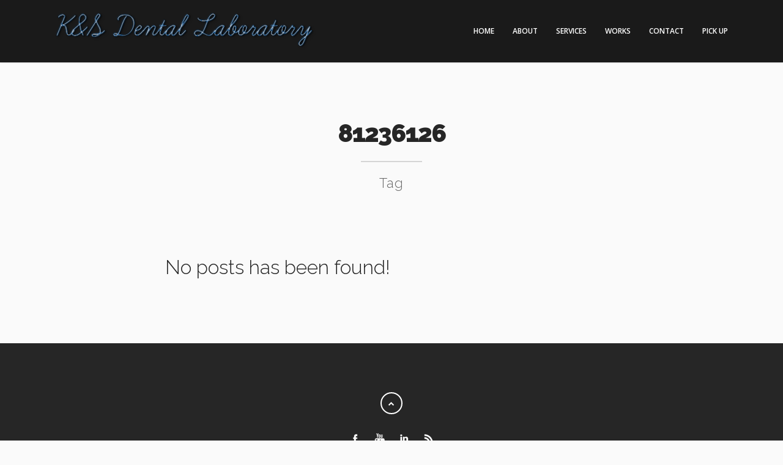

--- FILE ---
content_type: text/html; charset=UTF-8
request_url: https://k-and-s-dental-laboratory.com/tag/81236126/
body_size: 11159
content:
<!doctype html>
<!--[if lt IE 7]> <html class="no-js ie6 oldie" lang="en"> <![endif]-->
<!--[if IE 7]>    <html class="no-js ie7 oldie" lang="en"> <![endif]-->
<!--[if IE 8]>    <html class="no-js ie8 oldie" lang="en"> <![endif]-->
<!--[if gt IE 8]><!--> <html class="no-js" lang="en-GB"> <!--<![endif]-->
<head>
<meta charset="utf-8">

<!-- scaling not possible (for smartphones, ipad, etc.) -->
<meta name="viewport" content="width=device-width, initial-scale=1.0, maximum-scale=1.0, user-scalable=0" />
<meta http-equiv="Content-Type" content="text/html; charset=UTF-8" />


<title>K&amp;S Dental Ceramics Laboratory | Dental Prosthetics Manufacturing and Repairs</title>


<meta name='robots' content='index, follow, max-image-preview:large, max-snippet:-1, max-video-preview:-1' />

	<!-- This site is optimized with the Yoast SEO plugin v26.8 - https://yoast.com/product/yoast-seo-wordpress/ -->
	<link rel="canonical" href="https://k-and-s-dental-laboratory.com/tag/81236126/" />
	<meta property="og:locale" content="en_GB" />
	<meta property="og:type" content="article" />
	<meta property="og:title" content="81236126 Archives - K&amp;S Dental Ceramics Laboratory" />
	<meta property="og:url" content="https://k-and-s-dental-laboratory.com/tag/81236126/" />
	<meta property="og:site_name" content="K&amp;S Dental Ceramics Laboratory" />
	<meta name="twitter:card" content="summary_large_image" />
	<script data-jetpack-boost="ignore" type="application/ld+json" class="yoast-schema-graph">{"@context":"https://schema.org","@graph":[{"@type":"CollectionPage","@id":"https://k-and-s-dental-laboratory.com/tag/81236126/","url":"https://k-and-s-dental-laboratory.com/tag/81236126/","name":"81236126 Archives - K&amp;S Dental Ceramics Laboratory","isPartOf":{"@id":"https://k-and-s-dental-laboratory.com/#website"},"breadcrumb":{"@id":"https://k-and-s-dental-laboratory.com/tag/81236126/#breadcrumb"},"inLanguage":"en-GB"},{"@type":"BreadcrumbList","@id":"https://k-and-s-dental-laboratory.com/tag/81236126/#breadcrumb","itemListElement":[{"@type":"ListItem","position":1,"name":"Home","item":"https://k-and-s-dental-laboratory.com/"},{"@type":"ListItem","position":2,"name":"81236126"}]},{"@type":"WebSite","@id":"https://k-and-s-dental-laboratory.com/#website","url":"https://k-and-s-dental-laboratory.com/","name":"K&amp;S Dental Ceramics Laboratory","description":"Dental Prosthetics Manufacturing and Repairs","publisher":{"@id":"https://k-and-s-dental-laboratory.com/#organization"},"potentialAction":[{"@type":"SearchAction","target":{"@type":"EntryPoint","urlTemplate":"https://k-and-s-dental-laboratory.com/?s={search_term_string}"},"query-input":{"@type":"PropertyValueSpecification","valueRequired":true,"valueName":"search_term_string"}}],"inLanguage":"en-GB"},{"@type":"Organization","@id":"https://k-and-s-dental-laboratory.com/#organization","name":"K&amp;S Dental Ceramics Laboratory","url":"https://k-and-s-dental-laboratory.com/","logo":{"@type":"ImageObject","inLanguage":"en-GB","@id":"https://k-and-s-dental-laboratory.com/#/schema/logo/image/","url":"https://k-and-s-dental-laboratory.com/wp-content/uploads/2015/08/LOGO-cooltext131183178944118.png","contentUrl":"https://k-and-s-dental-laboratory.com/wp-content/uploads/2015/08/LOGO-cooltext131183178944118.png","width":427,"height":62,"caption":"K&amp;S Dental Ceramics Laboratory"},"image":{"@id":"https://k-and-s-dental-laboratory.com/#/schema/logo/image/"}}]}</script>
	<!-- / Yoast SEO plugin. -->


<link rel='dns-prefetch' href='//maps.google.com' />
<link rel='dns-prefetch' href='//www.googletagmanager.com' />
<link rel='dns-prefetch' href='//fonts.googleapis.com' />
<link rel="alternate" type="application/rss+xml" title="K&amp;S Dental Ceramics Laboratory &raquo; Feed" href="https://k-and-s-dental-laboratory.com/feed/" />
<link rel="alternate" type="application/rss+xml" title="K&amp;S Dental Ceramics Laboratory &raquo; Comments Feed" href="https://k-and-s-dental-laboratory.com/comments/feed/" />
<link rel="alternate" type="application/rss+xml" title="K&amp;S Dental Ceramics Laboratory &raquo; 81236126 Tag Feed" href="https://k-and-s-dental-laboratory.com/tag/81236126/feed/" />
<style id='wp-img-auto-sizes-contain-inline-css' type='text/css'>
img:is([sizes=auto i],[sizes^="auto," i]){contain-intrinsic-size:3000px 1500px}
/*# sourceURL=wp-img-auto-sizes-contain-inline-css */
</style>
<style id='wp-emoji-styles-inline-css' type='text/css'>

	img.wp-smiley, img.emoji {
		display: inline !important;
		border: none !important;
		box-shadow: none !important;
		height: 1em !important;
		width: 1em !important;
		margin: 0 0.07em !important;
		vertical-align: -0.1em !important;
		background: none !important;
		padding: 0 !important;
	}
/*# sourceURL=wp-emoji-styles-inline-css */
</style>
<style id='wp-block-library-inline-css' type='text/css'>
:root{--wp-block-synced-color:#7a00df;--wp-block-synced-color--rgb:122,0,223;--wp-bound-block-color:var(--wp-block-synced-color);--wp-editor-canvas-background:#ddd;--wp-admin-theme-color:#007cba;--wp-admin-theme-color--rgb:0,124,186;--wp-admin-theme-color-darker-10:#006ba1;--wp-admin-theme-color-darker-10--rgb:0,107,160.5;--wp-admin-theme-color-darker-20:#005a87;--wp-admin-theme-color-darker-20--rgb:0,90,135;--wp-admin-border-width-focus:2px}@media (min-resolution:192dpi){:root{--wp-admin-border-width-focus:1.5px}}.wp-element-button{cursor:pointer}:root .has-very-light-gray-background-color{background-color:#eee}:root .has-very-dark-gray-background-color{background-color:#313131}:root .has-very-light-gray-color{color:#eee}:root .has-very-dark-gray-color{color:#313131}:root .has-vivid-green-cyan-to-vivid-cyan-blue-gradient-background{background:linear-gradient(135deg,#00d084,#0693e3)}:root .has-purple-crush-gradient-background{background:linear-gradient(135deg,#34e2e4,#4721fb 50%,#ab1dfe)}:root .has-hazy-dawn-gradient-background{background:linear-gradient(135deg,#faaca8,#dad0ec)}:root .has-subdued-olive-gradient-background{background:linear-gradient(135deg,#fafae1,#67a671)}:root .has-atomic-cream-gradient-background{background:linear-gradient(135deg,#fdd79a,#004a59)}:root .has-nightshade-gradient-background{background:linear-gradient(135deg,#330968,#31cdcf)}:root .has-midnight-gradient-background{background:linear-gradient(135deg,#020381,#2874fc)}:root{--wp--preset--font-size--normal:16px;--wp--preset--font-size--huge:42px}.has-regular-font-size{font-size:1em}.has-larger-font-size{font-size:2.625em}.has-normal-font-size{font-size:var(--wp--preset--font-size--normal)}.has-huge-font-size{font-size:var(--wp--preset--font-size--huge)}.has-text-align-center{text-align:center}.has-text-align-left{text-align:left}.has-text-align-right{text-align:right}.has-fit-text{white-space:nowrap!important}#end-resizable-editor-section{display:none}.aligncenter{clear:both}.items-justified-left{justify-content:flex-start}.items-justified-center{justify-content:center}.items-justified-right{justify-content:flex-end}.items-justified-space-between{justify-content:space-between}.screen-reader-text{border:0;clip-path:inset(50%);height:1px;margin:-1px;overflow:hidden;padding:0;position:absolute;width:1px;word-wrap:normal!important}.screen-reader-text:focus{background-color:#ddd;clip-path:none;color:#444;display:block;font-size:1em;height:auto;left:5px;line-height:normal;padding:15px 23px 14px;text-decoration:none;top:5px;width:auto;z-index:100000}html :where(.has-border-color){border-style:solid}html :where([style*=border-top-color]){border-top-style:solid}html :where([style*=border-right-color]){border-right-style:solid}html :where([style*=border-bottom-color]){border-bottom-style:solid}html :where([style*=border-left-color]){border-left-style:solid}html :where([style*=border-width]){border-style:solid}html :where([style*=border-top-width]){border-top-style:solid}html :where([style*=border-right-width]){border-right-style:solid}html :where([style*=border-bottom-width]){border-bottom-style:solid}html :where([style*=border-left-width]){border-left-style:solid}html :where(img[class*=wp-image-]){height:auto;max-width:100%}:where(figure){margin:0 0 1em}html :where(.is-position-sticky){--wp-admin--admin-bar--position-offset:var(--wp-admin--admin-bar--height,0px)}@media screen and (max-width:600px){html :where(.is-position-sticky){--wp-admin--admin-bar--position-offset:0px}}

/*# sourceURL=wp-block-library-inline-css */
</style><link rel='stylesheet' id='wc-blocks-style-css' href='https://k-and-s-dental-laboratory.com/wp-content/plugins/woocommerce/assets/client/blocks/wc-blocks.css?ver=wc-10.4.3' type='text/css' media='all' />
<style id='global-styles-inline-css' type='text/css'>
:root{--wp--preset--aspect-ratio--square: 1;--wp--preset--aspect-ratio--4-3: 4/3;--wp--preset--aspect-ratio--3-4: 3/4;--wp--preset--aspect-ratio--3-2: 3/2;--wp--preset--aspect-ratio--2-3: 2/3;--wp--preset--aspect-ratio--16-9: 16/9;--wp--preset--aspect-ratio--9-16: 9/16;--wp--preset--color--black: #000000;--wp--preset--color--cyan-bluish-gray: #abb8c3;--wp--preset--color--white: #ffffff;--wp--preset--color--pale-pink: #f78da7;--wp--preset--color--vivid-red: #cf2e2e;--wp--preset--color--luminous-vivid-orange: #ff6900;--wp--preset--color--luminous-vivid-amber: #fcb900;--wp--preset--color--light-green-cyan: #7bdcb5;--wp--preset--color--vivid-green-cyan: #00d084;--wp--preset--color--pale-cyan-blue: #8ed1fc;--wp--preset--color--vivid-cyan-blue: #0693e3;--wp--preset--color--vivid-purple: #9b51e0;--wp--preset--gradient--vivid-cyan-blue-to-vivid-purple: linear-gradient(135deg,rgb(6,147,227) 0%,rgb(155,81,224) 100%);--wp--preset--gradient--light-green-cyan-to-vivid-green-cyan: linear-gradient(135deg,rgb(122,220,180) 0%,rgb(0,208,130) 100%);--wp--preset--gradient--luminous-vivid-amber-to-luminous-vivid-orange: linear-gradient(135deg,rgb(252,185,0) 0%,rgb(255,105,0) 100%);--wp--preset--gradient--luminous-vivid-orange-to-vivid-red: linear-gradient(135deg,rgb(255,105,0) 0%,rgb(207,46,46) 100%);--wp--preset--gradient--very-light-gray-to-cyan-bluish-gray: linear-gradient(135deg,rgb(238,238,238) 0%,rgb(169,184,195) 100%);--wp--preset--gradient--cool-to-warm-spectrum: linear-gradient(135deg,rgb(74,234,220) 0%,rgb(151,120,209) 20%,rgb(207,42,186) 40%,rgb(238,44,130) 60%,rgb(251,105,98) 80%,rgb(254,248,76) 100%);--wp--preset--gradient--blush-light-purple: linear-gradient(135deg,rgb(255,206,236) 0%,rgb(152,150,240) 100%);--wp--preset--gradient--blush-bordeaux: linear-gradient(135deg,rgb(254,205,165) 0%,rgb(254,45,45) 50%,rgb(107,0,62) 100%);--wp--preset--gradient--luminous-dusk: linear-gradient(135deg,rgb(255,203,112) 0%,rgb(199,81,192) 50%,rgb(65,88,208) 100%);--wp--preset--gradient--pale-ocean: linear-gradient(135deg,rgb(255,245,203) 0%,rgb(182,227,212) 50%,rgb(51,167,181) 100%);--wp--preset--gradient--electric-grass: linear-gradient(135deg,rgb(202,248,128) 0%,rgb(113,206,126) 100%);--wp--preset--gradient--midnight: linear-gradient(135deg,rgb(2,3,129) 0%,rgb(40,116,252) 100%);--wp--preset--font-size--small: 13px;--wp--preset--font-size--medium: 20px;--wp--preset--font-size--large: 36px;--wp--preset--font-size--x-large: 42px;--wp--preset--spacing--20: 0.44rem;--wp--preset--spacing--30: 0.67rem;--wp--preset--spacing--40: 1rem;--wp--preset--spacing--50: 1.5rem;--wp--preset--spacing--60: 2.25rem;--wp--preset--spacing--70: 3.38rem;--wp--preset--spacing--80: 5.06rem;--wp--preset--shadow--natural: 6px 6px 9px rgba(0, 0, 0, 0.2);--wp--preset--shadow--deep: 12px 12px 50px rgba(0, 0, 0, 0.4);--wp--preset--shadow--sharp: 6px 6px 0px rgba(0, 0, 0, 0.2);--wp--preset--shadow--outlined: 6px 6px 0px -3px rgb(255, 255, 255), 6px 6px rgb(0, 0, 0);--wp--preset--shadow--crisp: 6px 6px 0px rgb(0, 0, 0);}:where(.is-layout-flex){gap: 0.5em;}:where(.is-layout-grid){gap: 0.5em;}body .is-layout-flex{display: flex;}.is-layout-flex{flex-wrap: wrap;align-items: center;}.is-layout-flex > :is(*, div){margin: 0;}body .is-layout-grid{display: grid;}.is-layout-grid > :is(*, div){margin: 0;}:where(.wp-block-columns.is-layout-flex){gap: 2em;}:where(.wp-block-columns.is-layout-grid){gap: 2em;}:where(.wp-block-post-template.is-layout-flex){gap: 1.25em;}:where(.wp-block-post-template.is-layout-grid){gap: 1.25em;}.has-black-color{color: var(--wp--preset--color--black) !important;}.has-cyan-bluish-gray-color{color: var(--wp--preset--color--cyan-bluish-gray) !important;}.has-white-color{color: var(--wp--preset--color--white) !important;}.has-pale-pink-color{color: var(--wp--preset--color--pale-pink) !important;}.has-vivid-red-color{color: var(--wp--preset--color--vivid-red) !important;}.has-luminous-vivid-orange-color{color: var(--wp--preset--color--luminous-vivid-orange) !important;}.has-luminous-vivid-amber-color{color: var(--wp--preset--color--luminous-vivid-amber) !important;}.has-light-green-cyan-color{color: var(--wp--preset--color--light-green-cyan) !important;}.has-vivid-green-cyan-color{color: var(--wp--preset--color--vivid-green-cyan) !important;}.has-pale-cyan-blue-color{color: var(--wp--preset--color--pale-cyan-blue) !important;}.has-vivid-cyan-blue-color{color: var(--wp--preset--color--vivid-cyan-blue) !important;}.has-vivid-purple-color{color: var(--wp--preset--color--vivid-purple) !important;}.has-black-background-color{background-color: var(--wp--preset--color--black) !important;}.has-cyan-bluish-gray-background-color{background-color: var(--wp--preset--color--cyan-bluish-gray) !important;}.has-white-background-color{background-color: var(--wp--preset--color--white) !important;}.has-pale-pink-background-color{background-color: var(--wp--preset--color--pale-pink) !important;}.has-vivid-red-background-color{background-color: var(--wp--preset--color--vivid-red) !important;}.has-luminous-vivid-orange-background-color{background-color: var(--wp--preset--color--luminous-vivid-orange) !important;}.has-luminous-vivid-amber-background-color{background-color: var(--wp--preset--color--luminous-vivid-amber) !important;}.has-light-green-cyan-background-color{background-color: var(--wp--preset--color--light-green-cyan) !important;}.has-vivid-green-cyan-background-color{background-color: var(--wp--preset--color--vivid-green-cyan) !important;}.has-pale-cyan-blue-background-color{background-color: var(--wp--preset--color--pale-cyan-blue) !important;}.has-vivid-cyan-blue-background-color{background-color: var(--wp--preset--color--vivid-cyan-blue) !important;}.has-vivid-purple-background-color{background-color: var(--wp--preset--color--vivid-purple) !important;}.has-black-border-color{border-color: var(--wp--preset--color--black) !important;}.has-cyan-bluish-gray-border-color{border-color: var(--wp--preset--color--cyan-bluish-gray) !important;}.has-white-border-color{border-color: var(--wp--preset--color--white) !important;}.has-pale-pink-border-color{border-color: var(--wp--preset--color--pale-pink) !important;}.has-vivid-red-border-color{border-color: var(--wp--preset--color--vivid-red) !important;}.has-luminous-vivid-orange-border-color{border-color: var(--wp--preset--color--luminous-vivid-orange) !important;}.has-luminous-vivid-amber-border-color{border-color: var(--wp--preset--color--luminous-vivid-amber) !important;}.has-light-green-cyan-border-color{border-color: var(--wp--preset--color--light-green-cyan) !important;}.has-vivid-green-cyan-border-color{border-color: var(--wp--preset--color--vivid-green-cyan) !important;}.has-pale-cyan-blue-border-color{border-color: var(--wp--preset--color--pale-cyan-blue) !important;}.has-vivid-cyan-blue-border-color{border-color: var(--wp--preset--color--vivid-cyan-blue) !important;}.has-vivid-purple-border-color{border-color: var(--wp--preset--color--vivid-purple) !important;}.has-vivid-cyan-blue-to-vivid-purple-gradient-background{background: var(--wp--preset--gradient--vivid-cyan-blue-to-vivid-purple) !important;}.has-light-green-cyan-to-vivid-green-cyan-gradient-background{background: var(--wp--preset--gradient--light-green-cyan-to-vivid-green-cyan) !important;}.has-luminous-vivid-amber-to-luminous-vivid-orange-gradient-background{background: var(--wp--preset--gradient--luminous-vivid-amber-to-luminous-vivid-orange) !important;}.has-luminous-vivid-orange-to-vivid-red-gradient-background{background: var(--wp--preset--gradient--luminous-vivid-orange-to-vivid-red) !important;}.has-very-light-gray-to-cyan-bluish-gray-gradient-background{background: var(--wp--preset--gradient--very-light-gray-to-cyan-bluish-gray) !important;}.has-cool-to-warm-spectrum-gradient-background{background: var(--wp--preset--gradient--cool-to-warm-spectrum) !important;}.has-blush-light-purple-gradient-background{background: var(--wp--preset--gradient--blush-light-purple) !important;}.has-blush-bordeaux-gradient-background{background: var(--wp--preset--gradient--blush-bordeaux) !important;}.has-luminous-dusk-gradient-background{background: var(--wp--preset--gradient--luminous-dusk) !important;}.has-pale-ocean-gradient-background{background: var(--wp--preset--gradient--pale-ocean) !important;}.has-electric-grass-gradient-background{background: var(--wp--preset--gradient--electric-grass) !important;}.has-midnight-gradient-background{background: var(--wp--preset--gradient--midnight) !important;}.has-small-font-size{font-size: var(--wp--preset--font-size--small) !important;}.has-medium-font-size{font-size: var(--wp--preset--font-size--medium) !important;}.has-large-font-size{font-size: var(--wp--preset--font-size--large) !important;}.has-x-large-font-size{font-size: var(--wp--preset--font-size--x-large) !important;}
/*# sourceURL=global-styles-inline-css */
</style>

<style id='classic-theme-styles-inline-css' type='text/css'>
/*! This file is auto-generated */
.wp-block-button__link{color:#fff;background-color:#32373c;border-radius:9999px;box-shadow:none;text-decoration:none;padding:calc(.667em + 2px) calc(1.333em + 2px);font-size:1.125em}.wp-block-file__button{background:#32373c;color:#fff;text-decoration:none}
/*# sourceURL=/wp-includes/css/classic-themes.min.css */
</style>
<link rel='stylesheet' id='tp_twitter_plugin_css-css' href='https://k-and-s-dental-laboratory.com/wp-content/plugins/recent-tweets-widget/tp_twitter_plugin.css?ver=1.0' type='text/css' media='screen' />
<link rel='stylesheet' id='woocommerce-layout-css' href='https://k-and-s-dental-laboratory.com/wp-content/plugins/woocommerce/assets/css/woocommerce-layout.css?ver=10.4.3' type='text/css' media='all' />
<link rel='stylesheet' id='woocommerce-smallscreen-css' href='https://k-and-s-dental-laboratory.com/wp-content/plugins/woocommerce/assets/css/woocommerce-smallscreen.css?ver=10.4.3' type='text/css' media='only screen and (max-width: 768px)' />
<link rel='stylesheet' id='woocommerce-general-css' href='https://k-and-s-dental-laboratory.com/wp-content/plugins/woocommerce/assets/css/woocommerce.css?ver=10.4.3' type='text/css' media='all' />
<style id='woocommerce-inline-inline-css' type='text/css'>
.woocommerce form .form-row .required { visibility: visible; }
/*# sourceURL=woocommerce-inline-inline-css */
</style>
<link rel='stylesheet' id='wpgmp-frontend-css' href='https://k-and-s-dental-laboratory.com/wp-content/plugins/wp-google-map-plugin/assets/css/wpgmp_all_frontend.css?ver=4.9.1' type='text/css' media='all' />
<link rel='stylesheet' id='default-style-css' href='https://k-and-s-dental-laboratory.com/wp-content/themes/xone/style.css?ver=1.6' type='text/css' media='all' />
<link rel='stylesheet' id='fancybox-style-css' href='https://k-and-s-dental-laboratory.com/wp-content/themes/xone/files/css/fancybox.css?ver=1.0' type='text/css' media='all' />
<link rel='stylesheet' id='flexslider-style-css' href='https://k-and-s-dental-laboratory.com/wp-content/themes/xone/files/css/flexslider.css?ver=1.0' type='text/css' media='all' />
<link rel='stylesheet' id='easyopener-style-css' href='https://k-and-s-dental-laboratory.com/wp-content/themes/xone/files/css/easy-opener.css?ver=1.0' type='text/css' media='all' />
<link rel='stylesheet' id='owlcarousel-style-css' href='https://k-and-s-dental-laboratory.com/wp-content/themes/xone/files/css/owl.carousel.css?ver=1.0' type='text/css' media='all' />
<link rel='stylesheet' id='fontawesome-style-css' href='https://k-and-s-dental-laboratory.com/wp-content/themes/xone/files/css/font-awesome.min.css?ver=3.2.1' type='text/css' media='all' />
<link rel='stylesheet' id='scrollbar-style-css' href='https://k-and-s-dental-laboratory.com/wp-content/themes/xone/files/css/perfect.scrollbar.css?ver=3.2.1' type='text/css' media='all' />
<link rel='stylesheet' id='retina-style-css' href='https://k-and-s-dental-laboratory.com/wp-content/themes/xone/files/css/retina.css?ver=1.0' type='text/css' media='all' />
<link rel='stylesheet' id='jplayer-style-css' href='https://k-and-s-dental-laboratory.com/wp-content/themes/xone/files/jplayer/jplayer.css?ver=1.0' type='text/css' media='all' />
<link rel='stylesheet' id='isotope-style-css' href='https://k-and-s-dental-laboratory.com/wp-content/themes/xone/files/css/isotope.css?ver=1.0' type='text/css' media='all' />
<link rel='stylesheet' id='mqueries-style-css' href='https://k-and-s-dental-laboratory.com/wp-content/themes/xone/files/css/mqueries.css?ver=1.0' type='text/css' media='all' />
<link rel='stylesheet' id='custom-style-css' href='https://k-and-s-dental-laboratory.com/wp-content/themes/xone/includes/custom-style.php?ver=1.0' type='text/css' media='all' />
<link rel='stylesheet' id='sr_fonts-css' href='https://fonts.googleapis.com/css?family=Open+Sans%3A300%2C600%2C400%2C800%7CRaleway%3A300%2C900%2C600&#038;subset=latin%2Ccyrillic-ext&#038;ver=6.9' type='text/css' media='all' />
<link rel='stylesheet' id='asg/post.css-css' href='https://k-and-s-dental-laboratory.com/wp-content/plugins/associate_goliath.disable/template/post.css?ver=20220418075511' type='text/css' media='all' />


<script type="text/javascript" src="//k-and-s-dental-laboratory.com/wp-content/plugins/revslider/sr6/assets/js/rbtools.min.js?ver=6.7.40" async id="tp-tools-js"></script>
<script type="text/javascript" src="//k-and-s-dental-laboratory.com/wp-content/plugins/revslider/sr6/assets/js/rs6.min.js?ver=6.7.40" async id="revmin-js"></script>









<!-- Google tag (gtag.js) snippet added by Site Kit -->
<!-- Google Analytics snippet added by Site Kit -->


<link rel="https://api.w.org/" href="https://k-and-s-dental-laboratory.com/wp-json/" /><link rel="alternate" title="JSON" type="application/json" href="https://k-and-s-dental-laboratory.com/wp-json/wp/v2/tags/97" /><link rel="EditURI" type="application/rsd+xml" title="RSD" href="https://k-and-s-dental-laboratory.com/xmlrpc.php?rsd" />
<meta name="generator" content="WordPress 6.9" />
<meta name="generator" content="WooCommerce 10.4.3" />
<meta name="generator" content="Site Kit by Google 1.170.0" /><link rel="shortcut icon" href="https://k-and-shttps://k-and-s-dental-laboratory.com/wp-content/uploads/2022/08/LOGO-KandS-Favicon-e1681122416255.png"/>
	<noscript><style>.woocommerce-product-gallery{ opacity: 1 !important; }</style></noscript>
	<style type="text/css">.recentcomments a{display:inline !important;padding:0 !important;margin:0 !important;}</style><meta name="generator" content="Powered by Slider Revolution 6.7.40 - responsive, Mobile-Friendly Slider Plugin for WordPress with comfortable drag and drop interface." />

		<style type="text/css" id="wp-custom-css">
			/* WPPS CM17374101 Milos Start */
.rev_slider .tp-mask-wrap .tp-caption, .rev_slider .tp-mask-wrap *:last-child, .wpb_text_column .rev_slider .tp-mask-wrap .tp-caption, .wpb_text_column .rev_slider .tp-mask-wrap *:last-child{
	text-align:center;
}
/* WPPS CM17374101 Milos End */		</style>
		<!-- Global site tag (gtag.js) - Google Ads: 10963622783 -->


<link rel='stylesheet' id='rs-plugin-settings-css' href='//k-and-s-dental-laboratory.com/wp-content/plugins/revslider/sr6/assets/css/rs6.css?ver=6.7.40' type='text/css' media='all' />
<style id='rs-plugin-settings-inline-css' type='text/css'>
#rs-demo-id {}
/*# sourceURL=rs-plugin-settings-inline-css */
</style>
</head>


<body data-rsssl=1 class="archive tag tag-97 wp-custom-logo wp-theme-xone theme-xone woocommerce-no-js">

<!-- PAGELOADER -->
<div id="page-loader">
	<div class="page-loader-inner">
		    	<div class="loader-logo"><img src="https://k-and-s-dental-laboratory.com/wp-content/uploads/2015/08/LOGO-cooltext131183178944118.png" alt="Logo"/></div>
				<div class="loader-icon"><span class="spinner"></span><span></span></div>
	</div>
</div>
<!-- PAGELOADER -->

<!-- PAGE CONTENT -->
<div id="page-content" class="fixed-header">
	
		
    <!-- HEADER -->
	<header class="dark-header logo-left ">        
		<div class="header-inner wrapper clearfix">
                            
						<div id="logo">
								<a id="defaut-logo" class="logotype" href="https://k-and-s-dental-laboratory.com"><img src="https://k-and-s-dental-laboratory.com/wp-content/uploads/2015/08/LOGO-cooltext131183178944118.png" alt="Logo"></a>
			</div>    
			 
			
						
			<!-- MENU -->
     		<div class="menu  clearfix">
           <nav id="main-nav" class="menu-main-menu-container"><ul id="primary" class=""><li  class="menu-item menu-item-type-post_type menu-item-object-page menu-item-home"><a href="https://k-and-s-dental-laboratory.com#section-home" class="scroll-to">Home</a></li>
<li  class="menu-item menu-item-type-post_type menu-item-object-page"><a href="https://k-and-s-dental-laboratory.com#section-about" class="scroll-to">About</a></li>
<li  class="menu-item menu-item-type-post_type menu-item-object-page"><a href="https://k-and-s-dental-laboratory.com#section-services" class="scroll-to">Services</a></li>
<li  class="menu-item menu-item-type-post_type menu-item-object-page"><a href="https://k-and-s-dental-laboratory.com#section-works" class="scroll-to">Works</a></li>
<li  class="menu-item menu-item-type-post_type menu-item-object-page"><a href="https://k-and-s-dental-laboratory.com#section-contact" class="scroll-to">Contact</a></li>
<li  class="menu-item menu-item-type-custom menu-item-object-custom"><a href="https://kandsclient.labzona.net/Login.aspx">Pick Up</a></li>
</ul></nav>			
			<nav id="menu-controls" class="menu-main-menu-container"><ul id="menu-main-menu" class=""><li  class="menu-item menu-item-type-post_type menu-item-object-page menu-item-home"><a href="https://k-and-s-dental-laboratory.com#section-home" class="scroll-to"><span class="c-dot"></span><span class="c-name">Home</span></a></li>
<li  class="menu-item menu-item-type-post_type menu-item-object-page"><a href="https://k-and-s-dental-laboratory.com#section-about" class="scroll-to"><span class="c-dot"></span><span class="c-name">About</span></a></li>
<li  class="menu-item menu-item-type-post_type menu-item-object-page"><a href="https://k-and-s-dental-laboratory.com#section-services" class="scroll-to"><span class="c-dot"></span><span class="c-name">Services</span></a></li>
<li  class="menu-item menu-item-type-post_type menu-item-object-page"><a href="https://k-and-s-dental-laboratory.com#section-works" class="scroll-to"><span class="c-dot"></span><span class="c-name">Works</span></a></li>
<li  class="menu-item menu-item-type-post_type menu-item-object-page"><a href="https://k-and-s-dental-laboratory.com#section-contact" class="scroll-to"><span class="c-dot"></span><span class="c-name">Contact</span></a></li>
<li  class="menu-item menu-item-type-custom menu-item-object-custom"><a href="https://kandsclient.labzona.net/Login.aspx"><span class="c-dot"></span><span class="c-name">Pick Up</span></a></li>
</ul></nav>			
			</div>
			<!-- MENU -->
			   
			                     
		</div> <!-- END .header-inner -->
	</header> <!-- END header -->
	<!-- HEADER -->
	
	<!-- PAGEBODY -->
	<div class="page-body">
		<!-- SECTION -->
		<section id="section-blog">
			<div class="section-inner wrapper clearfix">	 
			
								
								<div class="wrapper">
				<div class="section-title">
                	<h2 >81236126</h2>
              		<div class="seperator size-small"><span></span></div>
										<h4 class="subtitle">Tag</h4>
					              	</div>
              	</div>
				    
				
           	<div class="main-content no-sidebar">
					<div class="nopost"><h3>No posts has been found!</h3></div>				</div>
				
				
			</div>
		</section>
		<!-- SECTION -->

	</div> <!-- END .page-body -->
	<!-- PAGEBODY -->
	
	  
	<!-- FOOTER -->
	<footer>
		<div class="footerinner wrapper align-center text-light">
						<a id="backtotop" href="#" class="sr-button sr-button4 mini-button sr-buttonicon"><i class="fa fa-chevron-up"></i></a>
						
						
						<ul class="socialmedia-widget">
				<li class="facebook" ><a href="https://www.facebook.com/KnSDentalLaboratoriesLtd" target="_blank"></a></li>																				<li class="youtube"><a href="https://www.youtube.com/channel/UCnxGJ9O9wuFwr7QNtC3k_kA" target="_blank"></a></li>																																<li class="linkedin"><a href="https://www.linkedin.com/company/ks-dental-lab/" target="_blank"></a></li>				<li class="rss"><a href="https://k-and-s-dental-laboratory.com/feed/" target="_blank"></a></li>			</ul>
						
						<p class="copyright">K&S Dental Creamics Laboratory Limited</p>
					</div>
	</footer>
	<!-- FOOTER --> 
	
</div> <!-- END #page-content -->
<!-- PAGE CONTENT -->


		
		
<!-- Global site tag (gtag.js) - Google Analytics -->


	
	



































<script data-jetpack-boost="ignore" id="wp-emoji-settings" type="application/json">
{"baseUrl":"https://s.w.org/images/core/emoji/17.0.2/72x72/","ext":".png","svgUrl":"https://s.w.org/images/core/emoji/17.0.2/svg/","svgExt":".svg","source":{"concatemoji":"https://k-and-s-dental-laboratory.com/wp-includes/js/wp-emoji-release.min.js?ver=6.9"}}
</script>


<script type="text/javascript" src="https://k-and-s-dental-laboratory.com/wp-includes/js/jquery/jquery.min.js?ver=3.7.1" id="jquery-core-js"></script><script type="text/javascript" src="https://k-and-s-dental-laboratory.com/wp-includes/js/jquery/jquery-migrate.min.js?ver=3.4.1" id="jquery-migrate-js"></script><script type="text/javascript" src="https://k-and-s-dental-laboratory.com/wp-content/plugins/woocommerce/assets/js/jquery-blockui/jquery.blockUI.min.js?ver=2.7.0-wc.10.4.3" id="wc-jquery-blockui-js" defer="defer" data-wp-strategy="defer"></script><script type="text/javascript" id="wc-add-to-cart-js-extra">
/* <![CDATA[ */
var wc_add_to_cart_params = {"ajax_url":"/wp-admin/admin-ajax.php","wc_ajax_url":"/?wc-ajax=%%endpoint%%","i18n_view_cart":"View basket","cart_url":"https://k-and-s-dental-laboratory.com/basket/","is_cart":"","cart_redirect_after_add":"no"};
//# sourceURL=wc-add-to-cart-js-extra
/* ]]> */
</script><script type="text/javascript" src="https://k-and-s-dental-laboratory.com/wp-content/plugins/woocommerce/assets/js/frontend/add-to-cart.min.js?ver=10.4.3" id="wc-add-to-cart-js" defer="defer" data-wp-strategy="defer"></script><script type="text/javascript" src="https://k-and-s-dental-laboratory.com/wp-content/plugins/woocommerce/assets/js/js-cookie/js.cookie.min.js?ver=2.1.4-wc.10.4.3" id="wc-js-cookie-js" defer="defer" data-wp-strategy="defer"></script><script type="text/javascript" id="woocommerce-js-extra">
/* <![CDATA[ */
var woocommerce_params = {"ajax_url":"/wp-admin/admin-ajax.php","wc_ajax_url":"/?wc-ajax=%%endpoint%%","i18n_password_show":"Show password","i18n_password_hide":"Hide password"};
//# sourceURL=woocommerce-js-extra
/* ]]> */
</script><script type="text/javascript" src="https://k-and-s-dental-laboratory.com/wp-content/plugins/woocommerce/assets/js/frontend/woocommerce.min.js?ver=10.4.3" id="woocommerce-js" defer="defer" data-wp-strategy="defer"></script><script type="text/javascript" src="https://k-and-s-dental-laboratory.com/wp-content/themes/xone/files/js/jquery.modernizr.min.js?ver=2.0.6" id="modernizr-js"></script><script type="text/javascript" src="https://k-and-s-dental-laboratory.com/wp-content/plugins/woocommerce/assets/js/flexslider/jquery.flexslider.min.js?ver=2.7.2-wc.10.4.3" id="wc-flexslider-js" defer="defer" data-wp-strategy="defer"></script><script type="text/javascript" src="https://www.googletagmanager.com/gtag/js?id=G-R96Z4BM408" id="google_gtagjs-js" async></script><script type="text/javascript" id="google_gtagjs-js-after">
/* <![CDATA[ */
window.dataLayer = window.dataLayer || [];function gtag(){dataLayer.push(arguments);}
gtag("set","linker",{"domains":["k-and-s-dental-laboratory.com"]});
gtag("js", new Date());
gtag("set", "developer_id.dZTNiMT", true);
gtag("config", "G-R96Z4BM408");
//# sourceURL=google_gtagjs-js-after
/* ]]> */
</script><script>function setREVStartSize(e){
			//window.requestAnimationFrame(function() {
				window.RSIW = window.RSIW===undefined ? window.innerWidth : window.RSIW;
				window.RSIH = window.RSIH===undefined ? window.innerHeight : window.RSIH;
				try {
					var pw = document.getElementById(e.c).parentNode.offsetWidth,
						newh;
					pw = pw===0 || isNaN(pw) || (e.l=="fullwidth" || e.layout=="fullwidth") ? window.RSIW : pw;
					e.tabw = e.tabw===undefined ? 0 : parseInt(e.tabw);
					e.thumbw = e.thumbw===undefined ? 0 : parseInt(e.thumbw);
					e.tabh = e.tabh===undefined ? 0 : parseInt(e.tabh);
					e.thumbh = e.thumbh===undefined ? 0 : parseInt(e.thumbh);
					e.tabhide = e.tabhide===undefined ? 0 : parseInt(e.tabhide);
					e.thumbhide = e.thumbhide===undefined ? 0 : parseInt(e.thumbhide);
					e.mh = e.mh===undefined || e.mh=="" || e.mh==="auto" ? 0 : parseInt(e.mh,0);
					if(e.layout==="fullscreen" || e.l==="fullscreen")
						newh = Math.max(e.mh,window.RSIH);
					else{
						e.gw = Array.isArray(e.gw) ? e.gw : [e.gw];
						for (var i in e.rl) if (e.gw[i]===undefined || e.gw[i]===0) e.gw[i] = e.gw[i-1];
						e.gh = e.el===undefined || e.el==="" || (Array.isArray(e.el) && e.el.length==0)? e.gh : e.el;
						e.gh = Array.isArray(e.gh) ? e.gh : [e.gh];
						for (var i in e.rl) if (e.gh[i]===undefined || e.gh[i]===0) e.gh[i] = e.gh[i-1];
											
						var nl = new Array(e.rl.length),
							ix = 0,
							sl;
						e.tabw = e.tabhide>=pw ? 0 : e.tabw;
						e.thumbw = e.thumbhide>=pw ? 0 : e.thumbw;
						e.tabh = e.tabhide>=pw ? 0 : e.tabh;
						e.thumbh = e.thumbhide>=pw ? 0 : e.thumbh;
						for (var i in e.rl) nl[i] = e.rl[i]<window.RSIW ? 0 : e.rl[i];
						sl = nl[0];
						for (var i in nl) if (sl>nl[i] && nl[i]>0) { sl = nl[i]; ix=i;}
						var m = pw>(e.gw[ix]+e.tabw+e.thumbw) ? 1 : (pw-(e.tabw+e.thumbw)) / (e.gw[ix]);
						newh =  (e.gh[ix] * m) + (e.tabh + e.thumbh);
					}
					var el = document.getElementById(e.c);
					if (el!==null && el) el.style.height = newh+"px";
					el = document.getElementById(e.c+"_wrapper");
					if (el!==null && el) {
						el.style.height = newh+"px";
						el.style.display = "block";
					}
				} catch(e){
					console.log("Failure at Presize of Slider:" + e)
				}
			//});
		  };</script><script async src="https://www.googletagmanager.com/gtag/js?id=AW-10963622783"></script><script>
  window.dataLayer = window.dataLayer || [];
  function gtag(){dataLayer.push(arguments);}
  gtag('js', new Date());

  gtag('config', 'AW-10963622783');
</script><script>
			window.RS_MODULES = window.RS_MODULES || {};
			window.RS_MODULES.modules = window.RS_MODULES.modules || {};
			window.RS_MODULES.waiting = window.RS_MODULES.waiting || [];
			window.RS_MODULES.defered = false;
			window.RS_MODULES.moduleWaiting = window.RS_MODULES.moduleWaiting || {};
			window.RS_MODULES.type = 'compiled';
		</script><script type="speculationrules">
{"prefetch":[{"source":"document","where":{"and":[{"href_matches":"/*"},{"not":{"href_matches":["/wp-*.php","/wp-admin/*","/wp-content/uploads/*","/wp-content/*","/wp-content/plugins/*","/wp-content/themes/xone/*","/*\\?(.+)"]}},{"not":{"selector_matches":"a[rel~=\"nofollow\"]"}},{"not":{"selector_matches":".no-prefetch, .no-prefetch a"}}]},"eagerness":"conservative"}]}
</script><script id="mcjs">!function(c,h,i,m,p){m=c.createElement(h),p=c.getElementsByTagName(h)[0],m.async=1,m.src=i,p.parentNode.insertBefore(m,p)}(document,"script","https://chimpstatic.com/mcjs-connected/js/users/7379b5e616aaee59533062a56/5d9c290b1263c1d1dda8624ee.js");</script><script async src="https://www.googletagmanager.com/gtag/js?id=UA-123098269-1"></script><script>
  window.dataLayer = window.dataLayer || [];
  function gtag(){dataLayer.push(arguments);}
  gtag('js', new Date());

  gtag('config', 'UA-123098269-1');
</script><script type='text/javascript'>
		(function () {
			var c = document.body.className;
			c = c.replace(/woocommerce-no-js/, 'woocommerce-js');
			document.body.className = c;
		})();
	</script><script type="text/javascript" src="https://k-and-s-dental-laboratory.com/wp-includes/js/jquery/ui/core.min.js?ver=1.13.3" id="jquery-ui-core-js"></script><script type="text/javascript" src="https://k-and-s-dental-laboratory.com/wp-content/plugins/associate_goliath.disable/js/post.js?ver=05.26.15" id="asg/post.js-js"></script><script type="text/javascript" src="https://k-and-s-dental-laboratory.com/wp-includes/js/imagesloaded.min.js?ver=5.0.0" id="imagesloaded-js"></script><script type="text/javascript" src="https://k-and-s-dental-laboratory.com/wp-includes/js/masonry.min.js?ver=4.2.2" id="masonry-js"></script><script type="text/javascript" src="https://k-and-s-dental-laboratory.com/wp-includes/js/jquery/jquery.masonry.min.js?ver=3.1.2b" id="jquery-masonry-js"></script><script type="text/javascript" id="wpgmp-google-map-main-js-extra">
/* <![CDATA[ */
var wpgmp_local = {"language":"en","apiKey":"","urlforajax":"https://k-and-s-dental-laboratory.com/wp-admin/admin-ajax.php","nonce":"7f1eb6b033","wpgmp_country_specific":"","wpgmp_countries":"","wpgmp_assets":"https://k-and-s-dental-laboratory.com/wp-content/plugins/wp-google-map-plugin/assets/js/","days_to_remember":"","wpgmp_mapbox_key":"","map_provider":"google","route_provider":"openstreet","tiles_provider":"openstreet","use_advanced_marker":"","set_timeout":"100","debug_mode":"","select_radius":"Select Radius","search_placeholder":"Enter address or latitude or longitude or title or city or state or country or postal code here...","select":"Select","select_all":"Select All","select_category":"Select Category","all_location":"All","show_locations":"Show Locations","sort_by":"Sort by","wpgmp_not_working":"not working...","place_icon_url":"https://k-and-s-dental-laboratory.com/wp-content/plugins/wp-google-map-plugin/assets/images/icons/","wpgmp_location_no_results":"No results found.","wpgmp_route_not_avilable":"Route is not available for your requested route.","image_path":"https://k-and-s-dental-laboratory.com/wp-content/plugins/wp-google-map-plugin/assets/images/","default_marker_icon":"https://k-and-s-dental-laboratory.com/wp-content/plugins/wp-google-map-plugin/assets/images/icons/marker-shape-2.svg","img_grid":"\u003Cspan class='span_grid'\u003E\u003Ca class='wpgmp_grid'\u003E\u003Ci class='wep-icon-grid'\u003E\u003C/i\u003E\u003C/a\u003E\u003C/span\u003E","img_list":"\u003Cspan class='span_list'\u003E\u003Ca class='wpgmp_list'\u003E\u003Ci class='wep-icon-list'\u003E\u003C/i\u003E\u003C/a\u003E\u003C/span\u003E","img_print":"\u003Cspan class='span_print'\u003E\u003Ca class='wpgmp_print' data-action='wpgmp-print'\u003E\u003Ci class='wep-icon-printer'\u003E\u003C/i\u003E\u003C/a\u003E\u003C/span\u003E","hide":"Hide","show":"Show","start_location":"Start Location","start_point":"Start Point","radius":"Radius","end_location":"End Location","take_current_location":"Take Current Location","center_location_message":"Your Location","driving":"Driving","bicycling":"Bicycling","walking":"Walking","transit":"Transit","metric":"Metric","imperial":"Imperial","find_direction":"Find Direction","miles":"Miles","km":"KM","show_amenities":"Show Amenities","find_location":"Find Locations","locate_me":"Locate Me","prev":"Prev","next":"Next","ajax_url":"https://k-and-s-dental-laboratory.com/wp-admin/admin-ajax.php","no_routes":"No routes have been assigned to this map.","no_categories":"No categories have been assigned to the locations.","mobile_marker_size":[24,24],"desktop_marker_size":[32,32],"retina_marker_size":[64,64]};
//# sourceURL=wpgmp-google-map-main-js-extra
/* ]]> */
</script><script type="text/javascript" src="https://k-and-s-dental-laboratory.com/wp-content/plugins/wp-google-map-plugin/assets/js/maps.js?ver=4.9.1" id="wpgmp-google-map-main-js"></script><script type="text/javascript" src="https://maps.google.com/maps/api/js?loading=async&amp;libraries=marker%2Cgeometry%2Cplaces%2Cdrawing&amp;callback=wpgmpInitMap&amp;language=en&amp;ver=4.9.1" id="wpgmp-google-api-js"></script><script type="text/javascript" src="https://k-and-s-dental-laboratory.com/wp-content/plugins/wp-google-map-plugin/assets/js/wpgmp_frontend.js?ver=4.9.1" id="wpgmp-frontend-js"></script><script type="text/javascript" id="custom-script-js-extra">
/* <![CDATA[ */
var wpdata = {"object_id":"97","site_url":"https://k-and-s-dental-laboratory.com"};
//# sourceURL=custom-script-js-extra
/* ]]> */
</script><script type="text/javascript" src="https://k-and-s-dental-laboratory.com/wp-content/plugins/wp-meta-and-date-remover/assets/js/inspector.js?ver=1.1" id="custom-script-js"></script><script type="text/javascript" id="mailchimp-woocommerce-js-extra">
/* <![CDATA[ */
var mailchimp_public_data = {"site_url":"https://k-and-s-dental-laboratory.com","ajax_url":"https://k-and-s-dental-laboratory.com/wp-admin/admin-ajax.php","disable_carts":"","subscribers_only":"","language":"en","allowed_to_set_cookies":"1"};
//# sourceURL=mailchimp-woocommerce-js-extra
/* ]]> */
</script><script type="text/javascript" src="https://k-and-s-dental-laboratory.com/wp-content/plugins/mailchimp-for-woocommerce/public/js/mailchimp-woocommerce-public.min.js?ver=5.5.1.07" id="mailchimp-woocommerce-js"></script><script type="text/javascript" src="https://k-and-s-dental-laboratory.com/wp-content/themes/xone/files/js/jquery.easing.1.3.js?ver=1.0" id="easing-js"></script><script type="text/javascript" src="https://k-and-s-dental-laboratory.com/wp-content/themes/xone/files/js/jquery.easing.compatibility.js?ver=1.0" id="easing-compatibility-js"></script><script type="text/javascript" src="https://k-and-s-dental-laboratory.com/wp-content/themes/xone/files/js/jquery.fancybox.pack.js?ver=3.0.0" id="fancybox-js"></script><script type="text/javascript" src="https://k-and-s-dental-laboratory.com/wp-content/themes/xone/files/js/jquery.visible.min.js?ver=1.0" id="visible-js"></script><script type="text/javascript" src="https://k-and-s-dental-laboratory.com/wp-content/themes/xone/files/js/jquery.easy-opener.min.js?ver=1.0" id="easy-opener-js"></script><script type="text/javascript" src="https://k-and-s-dental-laboratory.com/wp-content/themes/xone/files/js/jquery.bgvideo.min.js?ver=1.0" id="bgvideo-js"></script><script type="text/javascript" src="https://k-and-s-dental-laboratory.com/wp-content/themes/xone/files/js/jquery.fitvids.min.js?ver=1.0" id="fitvids-js"></script><script type="text/javascript" src="https://k-and-s-dental-laboratory.com/wp-content/themes/xone/files/js/jquery.parallax.min.js?ver=1.0" id="parallax-js"></script><script type="text/javascript" src="https://k-and-s-dental-laboratory.com/wp-content/themes/xone/files/js/jquery.counter.min.js?ver=1.0" id="counter-js"></script><script type="text/javascript" src="https://k-and-s-dental-laboratory.com/wp-content/themes/xone/files/js/jquery.owl.carousel.min.js?ver=1.0" id="owlcarousel-js"></script><script type="text/javascript" src="https://k-and-s-dental-laboratory.com/wp-content/themes/xone/files/js/jquery.mousewheel.js?ver=1.0" id="mousewheel-js"></script><script type="text/javascript" src="https://k-and-s-dental-laboratory.com/wp-content/themes/xone/files/js/jquery.perfect.scrollbar.js?ver=1.0" id="scrollbar-js"></script><script type="text/javascript" src="https://k-and-s-dental-laboratory.com/wp-content/themes/xone/files/js/xone-header.js?ver=1.0" id="xone-header-js"></script><script type="text/javascript" src="https://k-and-s-dental-laboratory.com/wp-content/themes/xone/files/js/xone-loader.js?ver=1.0" id="xone-loader-js"></script><script type="text/javascript" src="https://k-and-s-dental-laboratory.com/wp-content/themes/xone/files/jplayer/jquery.jplayer.min.js?ver=2.1.0" id="jplayer-js"></script><script type="text/javascript" src="https://k-and-s-dental-laboratory.com/wp-content/themes/xone/files/js/jquery.isotope.min.js?ver=1.5.25" id="isotope-js"></script><script type="text/javascript" src="https://k-and-s-dental-laboratory.com/wp-content/themes/xone/files/js/xone-form.js?ver=1.0" id="xone-form-js"></script><script type="text/javascript" src="https://k-and-s-dental-laboratory.com/wp-includes/js/comment-reply.min.js?ver=6.9" id="comment-reply-js" async="async" data-wp-strategy="async" fetchpriority="low"></script><script type="text/javascript" id="script-js-extra">
/* <![CDATA[ */
var srvars = {"ajaxurl":"https://k-and-s-dental-laboratory.com/wp-admin/admin-ajax.php"};
//# sourceURL=script-js-extra
/* ]]> */
</script><script type="text/javascript" src="https://k-and-s-dental-laboratory.com/wp-content/themes/xone/files/js/script.js?ver=1.0" id="script-js"></script><script type="text/javascript" src="https://k-and-s-dental-laboratory.com/wp-content/plugins/woocommerce/assets/js/sourcebuster/sourcebuster.min.js?ver=10.4.3" id="sourcebuster-js-js"></script><script type="text/javascript" id="wc-order-attribution-js-extra">
/* <![CDATA[ */
var wc_order_attribution = {"params":{"lifetime":1.0e-5,"session":30,"base64":false,"ajaxurl":"https://k-and-s-dental-laboratory.com/wp-admin/admin-ajax.php","prefix":"wc_order_attribution_","allowTracking":true},"fields":{"source_type":"current.typ","referrer":"current_add.rf","utm_campaign":"current.cmp","utm_source":"current.src","utm_medium":"current.mdm","utm_content":"current.cnt","utm_id":"current.id","utm_term":"current.trm","utm_source_platform":"current.plt","utm_creative_format":"current.fmt","utm_marketing_tactic":"current.tct","session_entry":"current_add.ep","session_start_time":"current_add.fd","session_pages":"session.pgs","session_count":"udata.vst","user_agent":"udata.uag"}};
//# sourceURL=wc-order-attribution-js-extra
/* ]]> */
</script><script type="text/javascript" src="https://k-and-s-dental-laboratory.com/wp-content/plugins/woocommerce/assets/js/frontend/order-attribution.min.js?ver=10.4.3" id="wc-order-attribution-js"></script><script type="module">
/* <![CDATA[ */
/*! This file is auto-generated */
const a=JSON.parse(document.getElementById("wp-emoji-settings").textContent),o=(window._wpemojiSettings=a,"wpEmojiSettingsSupports"),s=["flag","emoji"];function i(e){try{var t={supportTests:e,timestamp:(new Date).valueOf()};sessionStorage.setItem(o,JSON.stringify(t))}catch(e){}}function c(e,t,n){e.clearRect(0,0,e.canvas.width,e.canvas.height),e.fillText(t,0,0);t=new Uint32Array(e.getImageData(0,0,e.canvas.width,e.canvas.height).data);e.clearRect(0,0,e.canvas.width,e.canvas.height),e.fillText(n,0,0);const a=new Uint32Array(e.getImageData(0,0,e.canvas.width,e.canvas.height).data);return t.every((e,t)=>e===a[t])}function p(e,t){e.clearRect(0,0,e.canvas.width,e.canvas.height),e.fillText(t,0,0);var n=e.getImageData(16,16,1,1);for(let e=0;e<n.data.length;e++)if(0!==n.data[e])return!1;return!0}function u(e,t,n,a){switch(t){case"flag":return n(e,"\ud83c\udff3\ufe0f\u200d\u26a7\ufe0f","\ud83c\udff3\ufe0f\u200b\u26a7\ufe0f")?!1:!n(e,"\ud83c\udde8\ud83c\uddf6","\ud83c\udde8\u200b\ud83c\uddf6")&&!n(e,"\ud83c\udff4\udb40\udc67\udb40\udc62\udb40\udc65\udb40\udc6e\udb40\udc67\udb40\udc7f","\ud83c\udff4\u200b\udb40\udc67\u200b\udb40\udc62\u200b\udb40\udc65\u200b\udb40\udc6e\u200b\udb40\udc67\u200b\udb40\udc7f");case"emoji":return!a(e,"\ud83e\u1fac8")}return!1}function f(e,t,n,a){let r;const o=(r="undefined"!=typeof WorkerGlobalScope&&self instanceof WorkerGlobalScope?new OffscreenCanvas(300,150):document.createElement("canvas")).getContext("2d",{willReadFrequently:!0}),s=(o.textBaseline="top",o.font="600 32px Arial",{});return e.forEach(e=>{s[e]=t(o,e,n,a)}),s}function r(e){var t=document.createElement("script");t.src=e,t.defer=!0,document.head.appendChild(t)}a.supports={everything:!0,everythingExceptFlag:!0},new Promise(t=>{let n=function(){try{var e=JSON.parse(sessionStorage.getItem(o));if("object"==typeof e&&"number"==typeof e.timestamp&&(new Date).valueOf()<e.timestamp+604800&&"object"==typeof e.supportTests)return e.supportTests}catch(e){}return null}();if(!n){if("undefined"!=typeof Worker&&"undefined"!=typeof OffscreenCanvas&&"undefined"!=typeof URL&&URL.createObjectURL&&"undefined"!=typeof Blob)try{var e="postMessage("+f.toString()+"("+[JSON.stringify(s),u.toString(),c.toString(),p.toString()].join(",")+"));",a=new Blob([e],{type:"text/javascript"});const r=new Worker(URL.createObjectURL(a),{name:"wpTestEmojiSupports"});return void(r.onmessage=e=>{i(n=e.data),r.terminate(),t(n)})}catch(e){}i(n=f(s,u,c,p))}t(n)}).then(e=>{for(const n in e)a.supports[n]=e[n],a.supports.everything=a.supports.everything&&a.supports[n],"flag"!==n&&(a.supports.everythingExceptFlag=a.supports.everythingExceptFlag&&a.supports[n]);var t;a.supports.everythingExceptFlag=a.supports.everythingExceptFlag&&!a.supports.flag,a.supports.everything||((t=a.source||{}).concatemoji?r(t.concatemoji):t.wpemoji&&t.twemoji&&(r(t.twemoji),r(t.wpemoji)))});
//# sourceURL=https://k-and-s-dental-laboratory.com/wp-includes/js/wp-emoji-loader.min.js
/* ]]> */
</script><script>
  window.addEventListener('load', function() {

    var x = 0;
    var timer = setInterval(function() {
      if (jQuery('.alert-confirm').is(':visible')) {
        if (x == 0) {
          gtag('event', 'conversion', {
            'send_to': 'AW-10963622783/7UlvCJ3PpN4DEP-27uso'
          });
          x = 1;
        }
        clearInterval(timer);
      }
    }, 1000);


  });

</script></body>
<script>'undefined'=== typeof _trfq || (window._trfq = []);'undefined'=== typeof _trfd && (window._trfd=[]),_trfd.push({'tccl.baseHost':'secureserver.net'},{'ap':'cpbh-mt'},{'server':'p3plmcpnl492096'},{'dcenter':'p3'},{'cp_id':'10441239'},{'cp_cl':'8'}) // Monitoring performance to make your website faster. If you want to opt-out, please contact web hosting support.</script><script src='https://img1.wsimg.com/traffic-assets/js/tccl.min.js'></script></html>

--- FILE ---
content_type: text/css
request_url: https://k-and-s-dental-laboratory.com/wp-content/themes/xone/style.css?ver=1.6
body_size: 10533
content:
/* 

	Theme Name: Xone
	Theme URI: http://www.spab-rice.com 
	Description: Xone clean one page wordpress theme. 
	Version: 1.6
	Author: Spab Rice 
	Author URI: http://www.spab-rice.com 
	License: GNU General Public License version 3.0
	License URI: http://www.gnu.org/licenses/gpl-3.0.html
	Tags: light, white, gray, one-column, two-columns, three-columns
	
*/



/*-----------------------------------------------------------------------------------

	0.	RESET & CLEARFIX
	1.	BASICS (body, headers, links, etc)
	2. 	GENERAL ELEMENTS
	3.	HEADER
	4.	PAGE LOADER
	5.  FOOTER
	6.  NAVIGATION & MENU
	7.  SLIDER
	8.  SECTION
	9. 	PORTFOLIO
	10. PORTFOLIO AJAX
	11. FILTER
	12. BLOG
	13. COLUMNS GRID
	14. MAP
	15. ELEMENTS / SHORTCODES
	16. WIDGETS
	17. IMG OVERLAY
	18. LOADER ICON
	19. ANIMATIONS
	21. THIRD PARTY PLUGINS
	
-----------------------------------------------------------------------------------*/



/*---------------------------------------------- 
0. RESET & CLEARFIX
------------------------------------------------*/
html, body, div, span, applet, object, iframe,
h1, h2, h3, h4, h5, h6, p, blockquote, pre,
a, abbr, acronym, address, big, cite, code,
del, dfn, em, font, img, ins, kbd, q, s, samp,
small, strike, strong, sub, sup, tt, var,
b, u, i, center,
dl, dt, dd, ol, ul, li,
fieldset, form, label, legend,
table, caption, tbody, tfoot, thead, tr, th, td {
	margin: 0;
	padding: 0;
	border: 0;
	outline: 0;
	font-size: 100%; }
	
ol, ul  { list-style: none; }

:focus  { outline: 0; }

/* deleting the default appearence for form elements */
input[type=text], input[type=password], input[type=submit], textarea, select { -moz-appearance: none; -webkit-appearance: none; }

.clearfix:after { content: ""; display: block; clear: both; visibility: hidden; font-size: 0;  height: 0; }
.clearfix { *display: inline-block; height: 1%; }
.clear { clear: both; display: block; font-size: 0;	height: 0; line-height: 0; width:100%; }

/* HTML5 display definitions */
article, aside, details, figcaption, figure, footer, header, hgroup, menu, nav, section, dialog { display: block; }
audio, canvas, video { display: inline-block; *display: inline; *zoom: 1; }
audio:not([controls]) { display: none; }
[hidden] { display: none; visibility: hidden; }



/*---------------------------------------------- 
1. BASICS
------------------------------------------------*/
html {
	height: 100%;
	font-size: 100%;
	/*overflow-y: scroll; /* Force a scrollbar in non-IE */
	/*overflow-x: hidden;*/
	-webkit-text-size-adjust: 100%; /* Prevent iOS text size adjust on orientation change without disabling user zoom */
	-ms-text-size-adjust: 100%;
	position: relative;
	}

body {
	font-family: 'Open Sans', 'Helvetica Neue', Helvetica, Arial, sans-serif; 
	font-weight: 300;
	font-size:14px; 
	line-height: 22px;
	color:#666666; 
	text-align: left; 
	position: relative;
	background: #fafafa;
	height: 100%;
	}
::selection { background:#ffe49c; color:#262626; }
::-moz-selection { background:#ffe49c; color:#262626; }
::-webkit-selection { background:#ffe49c; color:#262626; }




/* Headings
---------------------------------------- */
h1, h2, h3, h4, h5, h6 {
	font-family: 'Raleway'; 
	font-weight: 400;
	color: #262626;
	}
	.text-light h1, .text-light h2, .text-light h3, .text-light h4, .text-light h5, .text-light h6 { color: #ffffff; }

h1 { font-size: 100px; line-height: 130px; }
h2 { font-size: 40px; line-height: 60px; }
h3 { font-size: 32px; line-height: 48px; }
h4 { font-size: 22px; line-height: 34px; }
h5 { font-size: 18px; line-height: 26px; }
h6 { font-size: 16px; line-height: 22px; }

h1 b, h2 b, h3 b, h4 b, h5 b, h6 b, h1 strong, h2 strong, h3 strong, h4 strong, h5 strong, h6 strong { font-weight: 600; }
	
/* Headers Spacing */
div h1, div h2, div h3, div h4, div h5, div h6 { margin-top: 20px; }
div h1:first-child, div h2:first-child, div h3:first-child, div h4:first-child, div h5:first-child, div h6:first-child { margin-top: 0px; }

.subtitle { margin-top: 5px; font-weight: 300; color: #666666; letter-spacing: 0.05em; }
.text-light .subtitle { opacity: 0.9; filter: alpha(opacity=90);	-ms-filter:"progid:DXImageTransform.Microsoft.Alpha(Opacity=90)"; }

/* Headers for section titles */
.section-title { 
	text-align: center;
	margin-top: -10px;				/* fix for line-height spacing*/
	margin-bottom: 100px;
	}
	.section-title.not-found { 
	margin-top: 80px;				
	margin-bottom: 240px;
	}
	
.section-title h2 { 
	text-transform: uppercase;
	letter-spacing: -0.05em;
	font-weight: 900;  
	}
	.not-found h1 { 
	font-size: 200px;
	line-height: 230px;  
	}
	
.widget-title {
	text-transform: uppercase;
	margin-bottom: 20px;
	}
	
	

/* Forms
---------------------------------------- */
input[type=text], input[type=password], input[type=email], textarea {
	font-family: 'Open Sans', 'Helvetica Neue', Helvetica, Arial, sans-serif; 
	font-weight: 400;
	font-size: 12px;
	background: #ffffff;
	border: 1px solid #d9d9d9;
	line-height: 18px;
	height: 18px;
	color:#999999;
	padding: 10px 4px;
	border-radius: 3px;
	-moz-border-radius: 3px; 
	-khtml-border-radius: 3px; 
	-webkit-border-radius: 3x;
	transition: all 200ms linear;
	}
	
input[type=text]:focus, input[type=password]:focus, input[type=email]:focus, textarea:focus { 
	border-color: #262626;
}

input.false[type=text], input.false[type=password]:focus, input.false[type=email], textarea.false { 
	border-color: #fa4d5a;
}

input[type=text], input[type=password], input[type=email] { width: 340px; max-width: 97%; }		/* padding issue (240 + 2*5 = 250) */
textarea { width: 1100px; height: 150px; max-width: 97%; padding: 11px 4px 8px 4px; line-height: 22px; }		/* padding issue (395 + 2*5 = 405) */

.one-half input[type=text], .one-half input[type=password], .one-half input[type=email] { width: 520px; }
.one-half textarea { width: 520px; }

input[type=submit] {
	font-family: 'Open Sans';
	font-weight: 600;
	font-size: 13px; 
	line-height: 22px ;
	letter-spacing: 0.15em; 
	text-transform: uppercase;
	text-align: center;
	display: block;
	border: none;
	color: #ffffff;	
	background: #262626;
	cursor: pointer;
	padding: 15px 40px;
	border-radius: 3px;
	-moz-border-radius:3px; 
	-khtml-border-radius:3px; 
	-webkit-border-radius:3px;
	-webkit-transition: all 200ms linear;
    -moz-transition: all 200ms linear;
    -o-transition: all 200ms linear;
    -ms-transition: all 200ms linear;
    transition: all 200ms linear;
	}
	
input[type=submit]:hover { 
	background-color: #4da5f5;
	transform: scale(1.07);
	-ms-transform: scale(1.07); 
	-webkit-transform: scale(1.07);
	}
	
select {
	background: #ffffff;
	border: 1px solid #d9d9d9;
	height: 34px;
	width: auto;
	padding:8px;
	color: #999999;
	border-radius: 3px;
	-moz-border-radius: 3px; 
	-khtml-border-radius: 3px; 
	-webkit-border-radius: 3x;
	transition: all 200ms linear;
	}
select:hover {	border-color: #262626; }
	
select option {
	cursor: pointer;
	padding: 5px 7px;
	}
	
label {
	line-height: 26px;
	width: 100%;
	display:block;
	color: #262626;
	}
	
form {
	margin-top: 20px;
	}
	
form .form-row {
	margin-top: 15px;
	position: relative;
	}
	
form .form-submit {
	margin-top: 30px;
	}
	
form .form-value {
	/*width: 100%;*/
	max-width: 100%;
	position: relative;
	display: inline-block;
	}
	
div form:first-child, form .form-row:first-child 	 {
	margin-top: 0px;
	}
	

/* Chech formular */
#form-note {
	display: none;
	margin-top: 20px;
	}



/* Links
---------------------------------------- */
a {
	text-decoration: none;
	color: #4da5f5;
	cursor: pointer;
	-webkit-tap-highlight-color:rgba(0,0,0,0.0);
	}

a:hover {
	color: #262626;
	}	
	
.text-light a:hover { color: #ffffff; }



/* Embedded content
---------------------------------------- */
img, object, video {
	max-width: 100%; 
	height: auto;
	display: inline-block;
	margin:0;
    vertical-align:top;
	}
	
img {
	width: auto;
	max-width: 100%; 
	border: 0;
	-ms-interpolation-mode: bicubic;
	}

p img { margin-top: 20px; }
p img:first-child { margin-top: 0px; }
img.alignleft { margin: 3px 20px 20px 0; float: left; }
img.alignright { margin: 3px 0px 20px 20px; float: right; }



/* Lists
---------------------------------------- */
ul {
	margin-top: 20px;
	margin-left: 15px;
	list-style: disc;
	}
	div ul:first-child, li ul:first-child { margin-top: 0px; }
	
ol {
	margin-top: 20px;
	margin-left: 30px;
	list-style: decimal;
	}
	div ol:first-child, li ol:first-child { margin-top: 0px; }

ul li, ol li {
	line-height: 20px;
	margin-top: 10px;
	}
	ul li:first-child, ol li:first-child { margin-top: 0px; }	

ul.list-nostyle {
	list-style: none !important;
	margin-left: 0 !important;
	}
	
ul.list-nostyle li > .fa {
	margin-right: 10px;
	}
	


/* Others
---------------------------------------- */
p { 
	margin-top: 20px; 
	}
	div p:first-child {  margin-top: 0px;  }	
	
strong, b, dt {
	font-weight: bold;
}

i, dfn, em {
	font-style: italic;
	}
	
strong i, b i, dt i, strong em, b em, dt em {
	font-style: italic;
	font-weight: bold;
	}

blockquote {
	margin-top: 20px;
	font-size: 16px; line-height: 24px;
	font-family: 'Raleway';
	font-weight: 300;
	padding-left: 20px;
	margin-left: 20px;
	color: #262626;
	border-left: 2px solid #d9d9d9;
	}
	div blockquote:first-child {  margin-top: 0px;  }

blockquote p {
	margin: 0;
	}
	
pre, code {
	padding: 3px 0 3px 20px;
	margin-left: 20px;
	margin-top: 20px;
	font-size: 11px;
	line-height: 16px;
	display: block;
	border-left: 2px solid #d9d9d9;
	color: #262626;
	}
	div pre:first-child, div code:first-child { margin-top: 0px; } 


/* WORDPRESS DEFAULT */

/*sticky*/
.sticky{}

/*gallery captio*/
.gallery-caption{}

/*by post author*/
.bypostauthor{}

/*aligns*/
.aligncenter{
	display:block;
	margin:0 auto;
}
.alignright{
	float:right;
	margin:0 0 10px 20px;
}
.alignleft{
	float:left; 
	margin:0 20px 10px 0;
}

/*floats*/
.floatleft{ float:left}
.floatright{ float:right}

/*text style*/
.textcenter{ text-align:center}
.textright{ text-align:right}
.textleft{ text-align:left}

/*captions*/
.wp-caption{ max-width: 100% !important; }
.wp-caption{
	border:1px solid #ddd; 
	text-align:center; 
	background-color:#f2f2f2; 
	padding-top:4px; 
	margin:10px; 
	border-radius: 3px;
	-moz-border-radius:3px; 
	-khtml-border-radius:3px; 
	-webkit-border-radius:3px; 
}
.wp-caption img{
	margin:0; 
	padding:0; 
	border:0 none;
	max-width: 100%;
}
.wp-caption p.wp-caption-text{
	font-size:11px; 
	line-height:17px; 
	padding:0 4px 5px; 
	margin:0;
}

/*smiley reset*/
.wp-smiley{
	margin:0 !important;
	max-height:1em;
}

/*blockquote*/
blockquote.left{
	margin-right:20px;
	text-align:right;
	margin-left:0;
	width:33%;
	float:left;
}
blockquote.right{
	margin-left:20px;
	text-align:left;
	margin-right:0;
	width:33%;
	float:right;
}

/*img attachment*/
#img-attch-page{
	text-align: center;
	overflow: hidden;
}
#img-attch-page img{
	display: inline-block;
	margin: 0 auto;
	max-width: 100%;
	border: 5px solid #d4d4d4; /*for IE*/
	width: 100%;
	-moz-box-sizing: border-box;
	-webkit-box-sizing: border-box;
	box-sizing: border-box;
	border-color: rgba(0,0,0, 0.08);
	-webkit-transition: border 0.3s ease;
    -o-transition: border 0.3s ease;
    -moz-transition: border 0.3s ease;
}
#img-attch-page a:hover img{
	border-color: #fc7251;
}

#img-attach-page-content{
	text-align: center;
	margin-top: 25px;
}

/*gallery*/
.gallery {
	width: 100%;
	padding-top: 20px !important;
}

.gallery-item { float: left;  }

.gallery-icon { text-align: center; display: inline-block; }

.gallery-item .gallery-caption { 
    margin-bottom: 0 !important;
    padding-right: 12%; 
}

.gallery-item img {
	margin: 0 !important;
	padding:  0 !important;
	border: none !important;
}

.gallery-item a {
	float: left;
	border: none !important;
	margin:  0 !important;
	padding: 0 !important;
}

.gallery-item a:hover img {
	opacity: 0.8;
	filter: alpha(opacity=80);
	-ms-filter:"progid:DXImageTransform.Microsoft.Alpha(Opacity=80)";
}

.size-full {}
.size-large {}
.size-medium {}
.size-thumbnail {}


/*---------------------------------------------- 
2. GENERAL ELEMENTS
------------------------------------------------*/
#page-content {
	overflow: hidden;
	margin: 0;
	min-width: 1100px;
	/*position: relative;*/		/* Problem for slider bg with video*/
	}

.wrapper {
	width: 1100px;
	margin: 0 auto;
	}
	
.main-content {
	width: 740px;
	}
	.main-content.no-sidebar { margin: 0 auto; }
	
aside {
	width: 300px;
	}
	
.left-float { 
	float: left; 
	}
	
.right-float { 
	float: right; 
	}
	
.align-center {
	text-align: center;
	}
	
.text-light {
	color: #ffffff;
	}	
	


/*---------------------------------------------- 
3. HEADER
------------------------------------------------*/
header {
	background: #ffffff;
	box-shadow:  rgba(0,0,0, 0.2) 0px 0px 3px;
	-moz-box-shadow:  rgba(0,0,0, 0.2) 0px 0px 3px;
	-webkit-box-shadow:  rgba(0,0,0, 0.2) 0px 0px 3px;
	width: 100%;
	z-index: 10000;
	position: relative;
	}
	
#logo {
	float: left;
	padding: 20px 0; 
	max-width: 100%;
	max-height: 100%;
	transition: all 200ms linear;
	-webkit-transition: all 200ms linear;
    -moz-transition: all 200ms linear;
    -o-transition: all 200ms linear;
    -ms-transition: all 200ms linear;
	}
	
#logo img {
	max-height: 100%;
	}
	
	
/* Logo Right */	
.logo-right #logo { float: right; }
.logo-right .menu { float: left; }
.logo-right nav#main-nav ul li {	margin: 0 30px 0 0; }

/* Logo Top */	
.logo-top #logo { float: none; text-align: center; }
.logo-top .menu { float: none; text-align: center; }
.logo-top nav#main-nav ul li { margin: 0 15px; float: none; display: inline-block; *display: inline; zoom: 1; }
.logo-top nav#main-nav > ul > li > a  { line-height: 20px; } 
.logo-top nav#main-nav ul li .sub-menu { top: 60px; }
.logo-top nav#menu-controls > ul > li { height: 20px; float: none; display: inline-block; *display: inline; zoom: 1; }
.logo-top .open-responsive-nav {	display: inline-block; padding: 0; display: none; }
.logo-top .open-responsive-nav span { }	
	
	
/* header shrinks when fixed & scrolled */	
.fixed-header header {
	position: fixed;
	left: 0; top: 0;
	}
	.logged-in .fixed-header header { top: 28px; }
	
.smallheader #logo {
	height: 40px;
	padding: 10px 0; 
	}
	
.smallheader #logo h2 {
	line-height: 40px;
	}
	
.smallheader nav#main-nav > ul > li > a:first-child {
	line-height: 40px;
	padding: 10px 0;
	}
	.smallheader.logo-top nav#main-nav > ul > li > a:first-child { line-height: 30px; }
	
.smallheader nav#menu-controls > ul > li {
	height: 40px;
	padding: 10px 0;
	}	
	.smallheader.logo-top nav#menu-controls > ul > li { height: 30px; }	
	
.smallheader nav#main-nav > ul > li > .sub-menu {
	top: 60px;
	}
	.smallheader.logo-top nav#main-nav > ul > li > .sub-menu { top: 50px; }
		

/* header overlay style */	
header.header-overlay {
	background: transparent;
	box-shadow:  none;
	-moz-box-shadow:  none;
	-webkit-box-shadow:  none;
	position: absolute!important;
	left: 0; top: 0;
	}
	
header.header-overlay #defaut-logo {
	display: none;
	}
	
.header-overlay nav#main-nav > ul > li > a { color: #ffffff !important; opacity: 0.7 !important; filter: alpha(opacity=7) !important; -ms-filter:"progid:DXImageTransform.Microsoft.Alpha(Opacity=70)" !important;}
.header-overlay nav#main-nav > ul > li:hover > a, .header-overlay nav#main-nav > ul > li.current-menu-item > a, .header-overlay nav#main-nav > ul > li.current-menu-ancestor > a { color: #ffffff !important; opacity: 1 !important; filter: alpha(opacity=100) !important; -ms-filter:"progid:DXImageTransform.Microsoft.Alpha(Opacity=100)" !important; }
.header-overlay .open-responsive-nav span { background-position: -370px 0  !important; }

.header-overlay.overlay-dark nav#main-nav > ul > li > a { color: #262626 !important; }
.header-overlay.overlay-dark nav#main-nav > ul > li:hover > a, .header-overlay.menu-dark nav#main-nav > ul > li.current-menu-item > a, .header-overlay.overlay-dark nav#main-nav > ul > li.current-menu-ancestor > a { color: #262626 !important; }
.header-overlay.overlay-dark .open-responsive-nav span { background-position: -340px 0 !important; }

/* dark header style */	
.dark-header { background: #1a1a1a; }
.dark-header nav#main-nav > ul > li > a  { color: #ffffff; }
.dark-header nav#menu-controls > ul > li a  { color: #ffffff; }
.dark-header nav#menu-controls > ul > li a span.c-dot  { background: #ffffff; }
.dark-header .open-responsive-nav span { background-position: -380px 0;	}


/* menu-light */	
.menu-light nav#main-nav > ul > li > a  { color: #ffffff; opacity: 0.7; filter: alpha(opacity=7); -ms-filter:"progid:DXImageTransform.Microsoft.Alpha(Opacity=70)"; }
.menu-light nav#main-nav > ul > li:hover > a, .menu-light nav#main-nav > ul > li.current-menu-item > a, .menu-light nav#main-nav > ul > li.current-menu-ancestor > a { color: #ffffff; opacity: 1; filter: alpha(opacity=100); -ms-filter:"progid:DXImageTransform.Microsoft.Alpha(Opacity=100)"; }
.menu-light nav#menu-controls > ul > li a  { color: #ffffff; }
.menu-light nav#menu-controls > ul > li.current-menu-item > a { border-color: #ffffff;}
.menu-light nav#menu-controls > ul > li a span.c-dot  { background: #ffffff; }
.menu-light nav#menu-controls > ul > li:hover a span.c-dot  { background: #ffffff; }
.menu-light .open-responsive-nav span { background-position: -380px 0;	}

/* menu-dark */	
.menu-dark nav#main-nav > ul > li > a  { color: #262626; opacity: 0.7; filter: alpha(opacity=7); -ms-filter:"progid:DXImageTransform.Microsoft.Alpha(Opacity=70)"; }
.menu-dark nav#main-nav > ul > li:hover > a, .menu-dark nav#main-nav > ul > li.current-menu-item > a, .menu-dark nav#main-nav > ul > li.current-menu-ancestor > a { color: #262626; opacity: 1; filter: alpha(opacity=100); -ms-filter:"progid:DXImageTransform.Microsoft.Alpha(Opacity=100)"; }
.menu-dark nav#menu-controls > ul > li a  { color: #262626; }
.menu-dark nav#menu-controls > ul > li.current-menu-item > a { border-color: #262626;}
.menu-dark nav#menu-controls > ul > li a span.c-dot  { background: #262626; }
.menu-dark nav#menu-controls > ul > li:hover a span.c-dot  { background: #262626; }
.menu-dark .open-responsive-nav span { background-position: -340px 0;	}



/*---------------------------------------------- 
4. PAGE LOADER
------------------------------------------------*/
#page-loader {
	position: fixed;
	width: 100%;
	height: 100%;
	background: #ffffff;
	z-index: 100001;
	}
	
.page-loader-inner {
	width: 300px;
	height: 120px;
	position: absolute;
	top: 50%; margin-top: -50px;
	left: 50%; margin-left: -150px;
	text-align: center;
	}
	
.page-loader-inner .loader-logo img {
	max-height: 60px;
	max-width: 300px;
	}
	
.page-loader-inner .loader-icon {
	position: absolute;
	top: 100px;
	left: 50%; margin-left: -10px;
	}
	


/*---------------------------------------------- 
5. FOOTER
------------------------------------------------*/
footer {
	background: #262626;
	padding: 80px 0;
	}
	
.footer-logo img {
	height: 60px;
	}
	

footer .copyright {
	font-size: 13px;
	color: #cccccc;
	}
	
	

/*---------------------------------------------- 
6. NAVIGATION & MENU
------------------------------------------------*/
.menu {
	position: relative;
	float: right;
	}

nav#main-nav {
	z-index: 50;
	}
	
nav#main-nav ul {
	position: relative;
	z-index: 49;
	margin: 0;
	padding: 0;
	list-style: none;
	}
	
nav#main-nav ul li {
	position: relative;
	z-index: 45;
	float: left;
	margin: 0 0 0 30px;
	padding: 0;
	min-width: 10px;
	}

nav#main-nav > ul > li > a  {
	display: block;
	font-family: 'Open Sans'; 
	font-weight: 600;
	font-size: 12px;
	line-height: 60px;					/* depending on the logo height */
	color: #262626;
	text-decoration: none;
	text-transform: uppercase;
	position: relative;
	z-index: 45;
	padding: 20px 0;
	width: auto;
	transition: all 200ms linear;
	}
		
nav#main-nav > ul > li:hover > a {
	z-index: 48;
	color: #4da5f5;
	}
	
nav#main-nav > ul > li.current-menu-item > a, nav#main-nav > ul > li.current-menu-ancestor > a {
	color: #4da5f5;
	}
	
nav#main-nav ul li .sub-menu {
	position: relative;
	position: absolute;
	top: 100px;							/* depending on the logo height + padding */
	left: 0px;
	background: #262626;
	width: 200px;
	padding: 5px 0;
	display: none;
	z-index: 47;
	} 
	
nav#main-nav ul .sub-menu li {
	float: none;
	margin: 0;
	}
	
nav#main-nav ul .sub-menu li a {
	font-family: 'Open Sans'; 
	font-weight: 400;
	color: #999999;
	font-size: 12px;
	line-height: 20px;
	padding: 7px 20px;
	display: block;
	}
	
nav#main-nav ul .sub-menu > li:hover > a, nav#main-nav ul .sub-menu > li.current-menu-item > a {
	color: #ffffff;
	}

nav#main-nav ul li ul li .sub-menu {
	position: absolute;
	top: 0px;
	left: 200px;
	}
	

/* control nav when fixed & scrolled */
nav#menu-controls {
	display: none;
	}
	
nav#menu-controls ul {
	position: relative;
	z-index: 49;
	margin: 0;
	padding: 0;
	list-style: none;
	/*overflow: hidden;*/
	}
	
nav#menu-controls ul .sub-menu {
	display: none;
	}
	
nav#menu-controls ul li {
	float: left;
	margin: 0 0 0 15px;
	padding: 20px 0;
	height: 60px;
	text-align: center;
	position: relative;
	width: 12px;
	transition: all 200ms linear;
	}
		
nav#menu-controls > ul > li a  {
	display: inline-block;
	color: #262626;
	padding: 2px;
	border: 1px solid transparent;
	border-radius: 10px;
	-moz-border-radius: 10px; 
	-khtml-border-radius: 10px; 
	-webkit-border-radius: 10px;
	position: absolute;
	top: 50%;
	left: 0;
	margin-top: -6px;
	}
	
nav#menu-controls > ul > li.current-menu-item > a {
	border-color: #4da5f5;
	}
	
nav#menu-controls > ul > li.current-menu-item > a span.c-dot {
	opacity: 0;
	filter: alpha(opacity=0);
	-ms-filter:"progid:DXImageTransform.Microsoft.Alpha(Opacity=0)";
	}
	
nav#menu-controls > ul > li a span.c-dot  {
	display: block;
	height: 6px;
	width: 6px;
	background: #262626;
	border-radius: 50%;
	-moz-border-radius: 50%;
	-khtml-border-radius: 50%;
	-webkit-border-radius: 50%;
	}
	
nav#menu-controls > ul > li a:hover span.c-dot  {
	background: #4da5f5;
	}
	
nav#menu-controls > ul > li a span.c-name  {
	position: absolute;
	font-family: 'Open Sans';
	font-weight: 400;
	font-size: 10px;
	text-transform: uppercase;
	width: 100px;
	left: -44px;
	bottom: 12px;
	opacity: 0; 
	filter: alpha(opacity=0); 
	-ms-filter:"progid:DXImageTransform.Microsoft.Alpha(Opacity=0)";
	-webkit-transition: opacity 0.2s ease-in-out;
    -moz-transition: opacity 0.2s ease-in-out;
    -o-transition: opacity 0.2s ease-in-out;
    -ms-transition: opacity 0.2s ease-in-out;
    transition: opacity 0.2s ease-in-out;
	}
	
nav#menu-controls > ul > li a:hover span.c-name {
	opacity: 1; 
	filter: alpha(opacity=100); 
	-ms-filter:"progid:DXImageTransform.Microsoft.Alpha(Opacity=100)";
	}



/* responsive nav on mobile view */	
.open-responsive-nav {
	padding: 10px 0;
	text-indent: -9999px;
	display: block;
	display: none;
	}
	
.open-responsive-nav span {
	display: block;
	width: 40px;
	height: 40px;
	background: url(files/images/sprites.png) -340px 0 no-repeat;
	}

#menu-responsive {
	position: fixed;
	background: #262626;
	padding: 0;
	top: 60px;
	right: -270px;
	width: 260px;
	z-index: 10000;
	box-shadow:  rgba(0,0,0, 0.2) 0px 0px 3px;
	-moz-box-shadow:  rgba(0,0,0, 0.2) 0px 0px 3px;
	-webkit-box-shadow:  rgba(0,0,0, 0.2) 0px 0px 3px;
	overflow: hidden;			/* important for scrollbar */
	}
	
nav#responsive-nav ul {
	margin: 0;
	padding: 0;
	list-style: none;
	}
nav#responsive-nav > ul {
	border-bottom: 1px solid #333333;
	}
	
nav#responsive-nav ul li {
	margin: 0;
	padding: 0;
	border-top: 1px solid #333333;
	position: relative;
	}
	nav#responsive-nav > ul > li:first-child {
	border-top: none;
	}
	
nav#responsive-nav > ul li > a {
	display: block;
	color: #cccccc;
	font-family: 'Open Sans'; 
	font-weight: 600;
	font-size: 12px;
	text-transform: uppercase;
	line-height: 24px;
	padding: 8px 20px;
	transition: all 200ms linear;
	}
	
nav#responsive-nav > ul > li:hover > a, nav#responsive-nav > ul > li.current-menu-item > a {
	color: #ffffff;
	}	
	
nav#responsive-nav .sub-menu li a {
	display: block;
	font-weight: 400;
	text-transform: inherit;
	color: #cccccc;
	line-height: 20px;
	padding: 10px 20px 10px 40px;
	font-size: 12px;
	}
	


/*---------------------------------------------- 
7. SLIDER
------------------------------------------------*/
.home-slider-container {
	width:100%;
	position:relative;
	padding:0;
	}

.home-slider-container ul {
	margin-top: 0;
	margin-left: 0;
	list-style: none;
	}
	
.home-slider-container ul li {
	line-height: 0;
	margin-top: 0;
	}



/*---------------------------------------------- 
8. SECTION
------------------------------------------------*/
section { position: relative; }

.section-inner { padding-top: 100px; position: relative; z-index:1; }
.no-padding .section-inner {	padding-top: 0px; }
	
.horizontalsection {
	position: relative;
	}
	
.horizontalsection .horizontalinner {
	width: 100%;
	height: 100%;
	position: absolute;
	top: 0;
	left: 0;
	z-index: -1;
	overflow:hidden;
	}




/*---------------------------------------------- 
9. PORTFOLIO
------------------------------------------------*/
.portfolio-entries {
	width: 110%;				/* DO NOT CHANGE THIS VALUE */
	}
	
.portfolio-entries .masonry-item {
	width: 24.98%;				/* will be overwritten by javascript */
	margin-right: 0px;
	margin-bottom: 0px;
	float: left;
	}
	
.portfolio-spaced .masonry-item {
	margin-right: 10px;
	margin-bottom: 10px;
	}
	
.portfolio-entries .portfolio-intro {
	padding: 20px 0;
	text-align:center;
	}
	
.portfolio-name { 
	text-transform: uppercase; 
	}
	
.portfolio-name a { color: #262626; }
.portfolio-name a:hover { color: #4da5f5; }


/* Carousel Portfolio */
#portfolio-carousel {
	}
	
#portfolio-carousel .carousel-item {
	margin: 0px;
	}


/* Single Portfolio */
#portfolio-single {
	background: #ffffff;
	padding-top: 100px;
	padding-bottom: 100px;
	}

#portfolio-single .project-title {
	position: relative;
	margin: 0;
	}
	
#portfolio-single .project-title .project-name {
	display: inline-block;
	max-width: 80%;
	}
	
#portfolio-single .social-share { 
	margin-top: 20px;
	}
	
#portfolio-single .portfolio-media, #portfolio-single .portfolio-content { 
	margin-top: 80px;
	position: relative;
	}
	
.gallery-list {
	list-style:none;
	margin: 0;
	padding: 0;
	}
	
.gallery-list li {
	margin-top: 20px;
	padding: 0;
	}
	.gallery-list li:fist-child {
	margin-top: 0px;
	}
	
	
	
	
/* Portfolio Single Pagination
------------------------------- */	
.single-pagination {
	margin: 0;
	padding: 0;
	list-style: none;
	}
	
.single-pagination li {
	padding: 0;
	margin: 0;
	position: absolute;
	top: 50%;
	margin-top: -15px !important;
	}
	.single-pagination li.inactive {
	display:none;
	}
	
.single-pagination li a {
	background: url(files/images/sprites.png) no-repeat;
	display: block; 
	width: 30px;
	height: 30px;
	text-indent: -9999px;
	-webkit-transition: opacity 0.1s ease-in-out;
    -moz-transition: opacity 0.1s ease-in-out;
    -o-transition: opacity 0.1s ease-in-out;
    -ms-transition: opacity 0.1s ease-in-out;
    transition: opacity 0.1s ease-in-out;
	opacity: 0.3; 
	filter: alpha(opacity=30); 
	-ms-filter:"progid:DXImageTransform.Microsoft.Alpha(Opacity=30)";
	}
	
.single-pagination li a:hover { opacity: 1; filter: alpha(opacity=100); -ms-filter:"progid:DXImageTransform.Microsoft.Alpha(Opacity=100)"; }
	
.single-pagination li.next { right: 0; }
.single-pagination li.prev { left: 0; }

.single-pagination li.next a { background-position: -220px 0px; }
.single-pagination li.prev a { background-position: -250px 0px; }




/*---------------------------------------------- 
10. PORTFOLIO AJAX
------------------------------------------------*/
.ajax-section {
	padding-bottom: 100px;
	position: relative;
	display: none;
	}
	
.ajax-content {
	display: none;
	}
	
#ajax-loader {
  	position: absolute;
  	width: 100%;
  	height: 100%;
  	top: 0;
  	left: 0;
  	z-index: 0;
	display: none;
	}
	
#ajax-loader .loader-icon {
  	position: absolute;
  	top: 40px;
  	left: 50%; margin-left: -10px;
	}	
	
.close-project {
	text-align: center;
	width: 100%;
	position: absolute;
	bottom: 20px;
	left: 0;
	display: none;
	}
	
.close-project a {
	display: inline-block;
	width: 30px;
	height: 30px;
	text-indent: -9999px;
	background: url(files/images/sprites.png) -310px 0px no-repeat;
	-webkit-transition: opacity 0.1s ease-in-out;
    -moz-transition: opacity 0.1s ease-in-out;
    -o-transition: opacity 0.1s ease-in-out;
    -ms-transition: opacity 0.1s ease-in-out;
    transition: opacity 0.1s ease-in-out;
	opacity: 0.3; 
	filter: alpha(opacity=30); 
	-ms-filter:"progid:DXImageTransform.Microsoft.Alpha(Opacity=30)";
	}
	
.close-project a:hover {
	opacity: 1; 
	filter: alpha(opacity=100); 
	-ms-filter:"progid:DXImageTransform.Microsoft.Alpha(Opacity=100)";
	}
	


/*---------------------------------------------- 
11. FILTER
------------------------------------------------*/
.filter {
	margin: 0;
	padding: 0;
	list-style: none;
	text-align: center;
	margin-bottom: 33px;
	}
	
.filter li {
	padding: 0 13px 0 15px;
	margin: 0;	
	display: inline-block;
	}	
	
.filter li a {
	line-height: 20px;
	color: #262626;
	text-transform: uppercase;
	font-family: 'Raleway';
	font-weight: 600;
	font-size: 13px;
	letter-spacing: 0.1em;
	padding-bottom: 2px;
	margin-bottom: 7px;
	display: block;
	border-bottom: 2px solid transparent;
	}
.text-light .filter li a { color: #ffffff; }
	
.filter li a.active, .filter li a:hover {
	border-color: #4da5f5;
	}
	



/*---------------------------------------------- 
12. BLOG
------------------------------------------------*/
.blog-entry {
	border-top: 1px solid #d9d9d9;
	padding-top: 60px;
	margin-top: 60px;
	}
	div .blog-entry:first-child { border: none; padding: 0; margin: 0; }

.blog-date {
	width: 70px;
	float: left;
	color: #262626;
	text-align: center;
	}
	
.blog-date .date-day {
	display: block;
	font-family: 'Open Sans'; 
	font-weight: 800;
	font-size: 60px;
	line-height: 50px;
	margin-bottom: 10px;
	}
	
.blog-date .date-month {
	display: block;
	font-size: 12px;
	line-height: 14px;
	text-transform: uppercase;
	letter-spacing: 0.07em;
	}
	
.blog-content {
	width: 630px;
	float: right;
	}
	
.blog-media {
	margin-bottom: 40px;
	}
	
.blog-media .media-list {
	padding: 0;
	margin: 0;
	list-style: none;
	}
	
.blog-media .media-list li {
	padding: 0;
	margin: 20px 0 0 0;
	list-style: none;
	background: none;
	}
	.blog-media .media-list li:first-child { margin:0; }
	
.blog-headline .post-name a {
	color: #999999;
	margin-top: 5px;
	font-size: 13px;
	text-transform: uppercase;
	}
.text-light .blog-headline .post-name a { color: #ffffff; }
.blog-headline .post-name a:hover {	color: #4da5f5; }

.blog-headline .post-meta {
	color: #999999;
	}
	
.blog-headline .post-meta a {
	display: none;
	}
.text-light .blog-headline .post-meta, .text-light .blog-headline .post-meta a { color: #ffffff; opacity: 0.6; 
	filter: alpha(opacity=60); 
	-ms-filter:"progid:DXImageTransform.Microsoft.Alpha(Opacity=60)"; }	
.blog-headline .post-meta a:hover {	color: #262626; opacity: 1; 
	filter: alpha(opacity=100); 
	-ms-filter:"progid:DXImageTransform.Microsoft.Alpha(Opacity100)"; }
.text-light .blog-headline .post-meta a:hover {	color: #ffffff; }

.blog-intro {
	margin-top: 20px;	
	}
	
.readmore-button {
	line-height: 20px;
	color: #262626;
	text-transform: uppercase;
	font-family: 'Raleway';
	font-weight: 600;
	font-size: 13px;
	letter-spacing: 0.1em;
	padding-bottom: 2px;
	display: inline-block;
	border-bottom: 2px solid #262626;
	}
.text-light .readmore-button {	color: #ffffff; border-color: #ffffff; }
	
.readmore-button:hover {
	border-color: #4da5f5;
	}
	
	
/* Blog Quote post & Link post 
----------------------------*/
.blog-content .quote-author, .blog-content .link-name {
	color: #999999;
	margin-top: 10px;
	font-size: 13px;
	text-transform: uppercase;
	}
	
	
/* Blog Masonry 
----------------------------*/
#blog-grid {
	width: 110%;				/* DO NOT CHANGE THIS VALUE */
	margin-bottom: 0px;
	margin-top: 60px;
	}
	div #blog-grid:first-child {
	margin-top: 0px;
	}
	
#blog-grid .masonry-item {
	margin-top: 0px !important;
	padding-top: 0px !important;
	width: 340px;				
	margin-right: 40px;
	margin-bottom: 40px;
	padding-bottom: 40px;
	float: left;
	border: none;
	border-bottom: 1px solid #d9d9d9;
	}
.text-light #blog-grid .masonry-item { border-color: #666666; }

.masonry-item .blog-media {
	margin-bottom: 20px;
	}
	
.masonry-item .blog-media .flexslider {
	margin-bottom: 40px;
	}
	
	
	
/* Blog Carousel 
----------------------------*/
#blog-carousel {
	}
	
#blog-carousel .carousel-item {
	margin: 0 15px;
	}	
	
	

/* Blog Author
---------------------------------------- */	
.blog-author {
	margin-top: 40px;
	padding: 20px;
	background: #ffffff;
	}

.blog-author .author-image {
	width: 80px;
	float: left;
	}
	
.blog-author .author-bio {
	width: 600px;
	float: right;
	}	
	
	
/* Blog Tags
---------------------------------------- */	
.blog-tags {
	margin-top: 40px;
	}

.blog-tags a {
	border: 1px solid #d9d9d9;
	display: inline-block;
	padding: 4px 8px ;
	font-size: 11px;
    border-radius: 2px;
	-moz-border-radius:2px; 
	-khtml-border-radius:2px; 
	-webkit-border-radius:2px;
	color: #999999;
	text-transform: uppercase;
	margin-bottom: 5px;
	margin-right: 3px;
	}	

.blog-tags a:hover {
	border-color: #262626;
	color: #ffffff;
	background: #262626;
	}	
	
	
/* Blog comments 
----------------------------*/
#blog-comments {
	border-top: 1px solid #d9d9d9;
	margin-top: 60px;
	padding-top: 60px;
	}
	
#blog-comments ul {
	background: none;
	list-style: none;
	margin: 0;
	padding: 0;
	}
	
#blog-comments .comment-list {
	margin-top: 40px;
	}	
	
#blog-comments .comment {
	background: none;
	padding: 0;
	margin-top: 30px;
	border-top: 1px solid #d9d9d9;
	padding-top: 30px;
	overflow: hidden;
	}
	#blog-comments .comment-list > .comment:first-child {
		border-top: none;
		margin-top: 0px;
		padding-top: 0px;
		}	
		
#blog-comments .comment .children { 
	margin-left: 70px; 
	}
	
#blog-comments .user {
	float: left;
	width: 50px;
	}
	
#blog-comments .comment-content {
	margin-left: 70px;
	position: relative;
	}
		
#blog-comments .comment-date {
	color: #999999;
	font-size: 13px;
	font-family: 'Raleway';
	font-weight: 300;
	}
	
#blog-comments .comment-text {
	margin-top: 20px;
	}
	
#blog-comments #respond {
	margin-top: 40px;
	}
	
	
	
/* Leave comment
----------------------------*/	
#blog-leavecomment {
	margin-top: 60px;
	}
	
	

/* Blog Pagination 
----------------------------*/
#entries-pagination {
	margin: 60px 0 0 0;
	padding: 60px 0 0 0;
	list-style: none;
	border-top: 1px solid #d9d9d9;
	}
	
#entries-pagination li {
	margin: 0;
	padding: 0;
	}
	
#entries-pagination li.inactive {
	display:none;
	}

#entries-pagination li a {
	background: url(files/images/sprites.png) no-repeat;
	display: block; 
	width: 30px;
	height: 30px;
	text-indent: -9999px;
	-webkit-transition: opacity 0.1s ease-in-out;
    -moz-transition: opacity 0.1s ease-in-out;
    -o-transition: opacity 0.1s ease-in-out;
    -ms-transition: opacity 0.1s ease-in-out;
    transition: opacity 0.1s ease-in-out;
	opacity: 0.3; 
	filter: alpha(opacity=30); 
	-ms-filter:"progid:DXImageTransform.Microsoft.Alpha(Opacity=30)";
	}
	
#entries-pagination li.next { float: right; }
#entries-pagination li.next a { background-position: -220px 0px; }
#entries-pagination li.prev { float: left; }
#entries-pagination li.prev a { background-position: -250px 0px; }

#entries-pagination li a:hover { 
	opacity: 1; 
	filter: alpha(opacity=100); 
	-ms-filter:"progid:DXImageTransform.Microsoft.Alpha(Opacity=100)";
	}
	
	
	
/*---------------------------------------------- 
13. COLUMNS GRID
------------------------------------------------*/
.column-section { margin-top: 60px; }
div .column-section:first-child { margin-top: 0px; }
	
.column { 
	float: left; 
	margin-right: 40px;
	min-height: 1px;
	border-radius: 3px;
	-moz-border-radius:3px; 
	-khtml-border-radius:3px; 
	-webkit-border-radius:3px;
	}
	
.column .bg-col-inner {
	padding: 20px;
	}

.one-full { width: 100%; float: none; margin-right: 0; }
.one-half  { width: 530px; }
.one-third { width: 340px; }
.two-third { width: 720px; }
.one-fourth { width: 245px; }
.two-fourth { width: 530px; }
.three-fourth { width: 815px; }
.one-fifth { width: 188px; }
.two-fifth { width: 416px; }
.three-fifth { width: 644px; }
.four-fifth { width: 872px; }

.main-content .one-half  { width: 350px; }
.main-content .one-third { width: 220px; }
.main-content .two-third { width: 480px; }
.main-content .one-fourth { width: 155px; }
.main-content .two-fourth { width: 350px; }
.main-content .three-fourth { width: 545px; }
.main-content .one-fifth { width: 116px; }
.main-content .two-fifth { width: 272px; }
.main-content .three-fifth { width: 428px; }
.main-content .four-fifth { width: 584px; }

aside .column { width: 100% !important; float: none !important; margin-right: 0 !important; }

.last-col { margin-right: 0px !important; }



/*---------------------------------------------- 
14. MAP
------------------------------------------------*/	
.google-map {
	width: 100%;
	height: 400px;
	overflow: hidden;
	}

.google-map img {						
	max-width: inherit;
	height: auto;
	}


	

/*---------------------------------------------- 
15. Elements
------------------------------------------------*/	

/*	Buttons
------------------------------------------------*/
a.sr-button {
	display: inline-block;
	font-family: 'Open Sans';
	font-weight: 600;
	line-height: 22px !important;
	letter-spacing: 0.15em; 
	text-transform: uppercase;
	text-align: center;
	margin-bottom: 5px;
	border-radius: 3px;
	-moz-border-radius:3px; 
	-khtml-border-radius:3px; 
	-webkit-border-radius:3px;
	-webkit-transition: all 200ms linear;
    -moz-transition: all 200ms linear;
    -o-transition: all 200ms linear;
    -ms-transition: all 200ms linear;
    transition: all 200ms linear;
	}
	
a.sr-button:hover {
	background-color: #ffffff;
	color : #1a1a1a;
	transform: scale(1.07);
	-ms-transform: scale(1.07); 
	-webkit-transform: scale(1.07);
	}
	
a.mini-button { font-size: 10px; padding: 5px 10px; border-radius: 2px;-moz-border-radius:2px;-khtml-border-radius:2px;-webkit-border-radius:2px; }
a.small-button { font-size: 11px; padding: 10px 20px; }
a.medium-button { font-size: 13px; padding: 12px 40px; }
a.big-button { font-size: 16px;	padding: 18px 50px;	}

a.sr-button1 {	border: 2px solid #999999; color: #262626;	background: transparent; }
a.sr-button1:hover { border-color: #262626; background-color: #262626; color: #ffffff; }

a.sr-button2 {	border: 2px solid #262626; color: #262626;	background: transparent; }
a.sr-button2:hover { background-color: #1a1a1a; color: #ffffff; }

a.sr-button3 { border: 2px solid #4da5f5; color: #4da5f5;	background: transparent; }
a.sr-button3:hover { background: #4da5f5; color: #ffffff; }

a.sr-button4 {	border: 2px solid #ffffff; color: #ffffff;	background: transparent; }
a.sr-button4:hover { background-color: #ffffff; color: #262626; }

a.sr-button5 {	border: 2px solid #4da5f5; color: #ffffff;	background: #4da5f5; }
a.sr-button5:hover { background-color: #4da5f5; color: #ffffff; }

a.sr-button6 {	border: 2px solid #262626; color: #ffffff;	background: #262626; }
a.sr-button6:hover { background-color: #262626; color: #ffffff; }

a.sr-button7 {	border: 2px solid #ffffff; color: #262626;	background: #ffffff; }
a.sr-button7:hover { background-color: #ffffff; color: #262626; }

a.sr-buttonicon {
	border-radius: 999px;
    -moz-border-radius: 999px;
    -webkit-border-radius: 999px;
    -o-border-radius: 999px;
}

a.sr-buttonicon i {
	left: 0.08em;
	position: relative;
}
a.sr-buttonicon .fa-play { left: 0.2em; }

a.sr-buttonicon.mini-button { padding: 4px; width: 24px; height: 24px !important; line-height: 24px !important; }
a.sr-buttonicon.small-button { padding: 7px; width: 30px; height: 30px !important; line-height: 30px !important; font-size: 14px; }
a.sr-buttonicon.medium-button { padding: 14px; width: 30px; height: 30px !important; line-height: 30px !important; font-size: 18px; }
a.sr-buttonicon.big-button { padding: 20px; width: 30px; height: 30px !important; line-height: 30px !important; font-size: 22px; }



	
/*	seperator
------------------------------------------------*/
.seperator {
	width: 100%;
	height: 4px;
	line-height: 0px;
	padding: 8px 0;
	text-align: center;
	}
	
.section-title .seperator { padding: 16px 0;  }

.seperator span {
	height: 2px;
	background: #000000;
	display: inline-block;
	width: 100px;
	opacity: 0.15; 
	filter: alpha(opacity=15);
	-ms-filter:"progid:DXImageTransform.Microsoft.Alpha(Opacity=15)";
	}
	.text-light .seperator span { background: #ffffff; opacity: 0.2; filter: alpha(opacity=20);-ms-filter:"progid:DXImageTransform.Microsoft.Alpha(Opacity=20)"; }

.seperator.size-full span { width: 100%; }
.seperator.size-medium span { width: 220px; }
.seperator.size-small span { width: 100px; }
.seperator.size-mini span { width: 40px; }

.seperator.height-1px span { height: 1px; }
.seperator.height-2px span { height: 2px; }
.seperator.height-3px span { height: 3px; }
.seperator.height-4px span { height: 4px; }




/*	Spacer
------------------------------------------------*/
.spacer {
	width: 100%;
	display: block;
	}	

.spacer.spacer-mini { height: 15px; }
.spacer.spacer-small { height: 40px; }
.spacer.spacer-medium { height: 60px; }
.spacer.spacer-big { height: 100px; }



/*	counter
------------------------------------------------*/
.counter {
	text-align: center;
	margin-top: 10px;
	}
	div .counter:fist-child {
	margin-top: 0px;
	}
	
.counter-value {
	font-family: 'Open Sans'; 
	font-weight: 800;
	font-size: 48px;
	line-height: 60px;
	}
	
.counter-name {
	font-size: 13px;
	text-transform: uppercase;
	margin-top: 15px;
	letter-spacing: 0.1em;
	}



/*	icon box
------------------------------------------------*/
.column .iconbox {
	margin-top: 40px;
	}
	.column .iconbox:first-child {
	margin-top: 0px;
	}

.iconbox .fa {
	color: #4da5f5;
	}
	.position-right .fa { float: right; }
	
.iconbox-content { float: right; }
.position-right .iconbox-content { float: none; text-align: right; }
		
.one-half .iconbox-content { width: 480px; }
.one-third .iconbox-content { width: 290px; }
.one-fourth .iconbox-content { width: 195px; }






/*	team
------------------------------------------------*/
.team-role {
	margin-top: 3px;
	}
	
.team-info {
	margin-top: 5px;
	}
	



/*	testimonials
------------------------------------------------*/
.testimonial-slider {
	margin-top: 40px !important;
	}
	div .testimonial-slider:first-child { margin-top: 0px !important; }

.testimonial-item {
	text-align:center;
	}
	
.slides .testimonial-item {
	padding-bottom: 40px;	/* flexslider bugfix */
	}
	
.testimonial-name {
	font-size: 13px;
	text-transform: uppercase;
	letter-spacing: 0.1em;
	}
	
	
/*	Tabs
------------------------------------------------*/
.tabs {
	margin-top: 20px;
	}
	div .tabs:first-child {
	margin-top: 0px;
	}
	
.tabs ul.tab-nav {
	padding: 0;
	margin: 0;
	margin: 0 !important;
	list-style: none !important;
	position: relative;
	z-index: 1;
	}
	
.tabs ul.tab-nav li {
	background: none;
	padding: 0 !important;
	float: left;
	margin: 0 30px 0 0 !important;
	}
	
	
.tabs ul.tab-nav li a {
	color: #262626;
	text-transform: uppercase;
	font-family: 'Raleway';
	font-weight: 600;
	font-size: 13px;
	letter-spacing: 0.1em;
	line-height: 20px;
	padding-bottom: 2px;
	display: block;
	border-bottom: 2px solid transparent;
	}
	.text-light .tabs ul.tab-nav li a { color: #ffffff; }
	
.tabs ul.tab-nav li a:hover, .tabs ul.tab-nav li a.active {
	border-color: #4da5f5;
	}
	
.tabs .tab-container {
	margin-top: 20px;
	}
	
.tabs .tab-container .tab-content {
	float: left;
	display: none;
	}
	
.tabs .tab-container .active {
	display: block;
	}
	
	
/*	Toggle/Accordion
------------------------------------------------*/
.accordion {
	margin-top: 20px;
	}
	div .accordion:first-child {	margin-top: 0px; }
	
.toggle-item {
	margin-top: 20px;
	}
	div .toggle-item:first-child {	margin-top: 0px; }
	
.toggle-item .toggle-title {
	width: 100%;
	position: relative;
	cursor: pointer;
	overflow: hidden;
	}
	
.toggle-item .toggle-title .toggle-icon .fa {
	color: #262626;
	float: left;
	top: 5px;
	position: relative;
	}
	.text-light .toggle-item .toggle-title .toggle-icon .fa {	color: #ffffff; }
	
.toggle-icon .fa-plus { display: block; }
.toggle-icon .fa-minus { display: none; }
.toggle-active .fa-plus { display: none; }
.toggle-active .fa-minus { display: block; }
		
.toggle-item .toggle-title .toggle-name {
	float: left;
	margin: 0 0 0 20px;
	}
	
.toggle-item .toggle-title:hover .toggle-icon .fa, .toggle-item .toggle-active .toggle-icon .fa {
	color: #4da5f5 !important;
	}
	
.toggle-item .toggle-inner {
	padding-top: 18px;
	display: none;
	}
	


/*	Alerts
------------------------------------------------*/		
.alert {
	margin-top: 20px;
	}
	div .alert:first-child { margin:0; }

.alert h6 {
	padding-bottom: 2px;
	border-bottom: 2px solid red;
	display: inline-block;
	}	
	

.alert-info h6 { border-color: #3fabf6; color: #3fabf6; }
.alert-note h6 { border-color: #fcad25; color: #fcad25; }
.alert-confirm h6 { border-color: #8fc236; color: #8fc236; }
.alert-error h6 { border-color: #fa4d5a; color: #fa4d5a; }



/*	Skills
------------------------------------------------*/	
.skill {
	margin-top: 20px;
	}
	div .skill:first-child {	margin-top: 0px; }

.skill .skill-name {
	margin-bottom: 5px;
	display: block;
	}
	
.skill .skill-bar {
	background: #d9d9d9;
	height: 8px; width: 100%;
	position: relative;
	border-radius: 2px;
	-moz-border-radius: 2px; 
	-khtml-border-radius: 2px; 
	-webkit-border-radius: 2x;
	}
.text-light .skill .skill-bar {
	background: #666666;
	}
	
.skill .skill-bar .skill-active {
	background: #4da5f5;
	height: 100%;
	position: relative;
	border-radius: 2px;
	-moz-border-radius: 2px; 
	-khtml-border-radius: 2px; 
	-webkit-border-radius: 2x;
	width: 0px;	
	}
	
.tooltip {
	position: absolute;
	width: 24px;
	height: 7px;
	line-height: 10px;
	line-height: 5px;
	padding: 8px 10px 6px 10px;
	font-size: 11px;
	text-align: center;
	color: #ffffff;
	background: #262626;
	border-radius: 2px;
	top: -20px;				/* will be set to -30px through js */
	right: -5px;
	opacity: 0;
	filter: alpha(opacity=0);
	-ms-filter:"progid:DXImageTransform.Microsoft.Alpha(Opacity=0)";
}
.text-light .tooltip {
	color: #262626;
	background: #ffffff;
}

.tooltip:after {
	content: "";
	position: absolute;
	width: 0;
	height: 0;
	border-width: 4px;
	border-style: solid;
	border-color: #262626 transparent transparent transparent;
	top: 21px;
	left: 18px;
}

.text-light .tooltip:after {
	border-color: #ffffff transparent transparent transparent;
}




/*	Pricing Table
------------------------------------------------*/	
.pricing-table {
	background: #ffffff;
	border: 1px solid #d9d9d9;
	border-radius: 3px;
	-moz-border-radius:3px; 
	-khtml-border-radius:3px; 
	-webkit-border-radius:3px;
	padding: 30px;
	margin: 20px 0;
	}
.text-light .pricing-table {
	background: #262626;
	border: 1px solid #4d4d4d;
	}
	
.pricing-accent {
	padding: 50px 30px;
	margin: 0;
	}
	
.one-fourth .pricing-table {
	padding-left: 20px;
	padding-right: 20px;
	}
	
.price-name {
	text-transform: uppercase;
	margin-bottom: 20px;
	}
	
.price {
	margin-bottom: 40px;
	color: #262626;
	}
	.text-light .price { color: #ffffff; }
	.pricing-accent .price { color: #4da5f5; }
	
.price-amount {
	display: block;
	font-family: 'Open Sans'; 
	font-weight: 800;
	font-size: 70px;
	line-height: 70px;
	margin-bottom: 10px;
	}
	.one-fourth .price-amount { font-size: 60px; line-height: 60px; }
	
.price-time {
	margin-top: 10px;
	display: block;
	font-family: 'Open Sans'; 
	font-weight: 600;
	font-size: 12px;
	line-height: 14px;
	text-transform: uppercase;
	letter-spacing: 0.1em;
	}
	
.price-button {
	margin-top: 40px;
	}




/*---------------------------------------------- 
16. WIDGETS
------------------------------------------------*/
.widget {
	position: relative;
	margin-top: 40px;
	}
	.div .widget:first-child, aside .widget:first-child { margin-top: 0px; }	



/*	Widget with list
------------------------------------------------*/
.widget ul {
	list-style: none;
	padding: 0;
	margin: 0 0 0 0;
	}
	
.widget ul li {
	padding: 8px 0;
	margin: 0;
	border-bottom: 1px solid #d9d9d9;
	}
	
.widget ul li a {
	color: #262626;
	}

.widget ul li a:hover {
	color: #4da5f5;
	}


/*	Tag Widget
------------------------------------------------*/
.tag-list a {
	border: 1px solid #d9d9d9;
	display: inline-block;
	padding: 4px 8px ;
	font-size: 11px;
    border-radius: 2px;
	-moz-border-radius:2px; 
	-khtml-border-radius:2px; 
	-webkit-border-radius:2px;
	color: #999999;
	text-transform: uppercase;
	margin-bottom: 5px;
	margin-right: 3px;
	}	

.tag-list a:hover {
	border-color: #262626;
	color: #ffffff;
	background: #262626;
	}
	
	
/*	Search Widget
------------------------------------------------*/
#searchform label {
	display: none;
	}

#searchform input[type="submit"] {
	display: none;
	}

	
	
/*	Social Widget
------------------------------------------------*/	
.socialmedia-widget {
	margin: 20px 0 0 0;
	padding: 0;
	list-style: none;
	text-align: center;
	}
	div .socialmedia-widget:first-child { margin: 0; }
	
.socialmedia-widget li {
	display: inline-block;
	background: transparent;
	padding: 0px;
	margin: 0 3px 0 3px;
	position: relative;
	}
	
.socialmedia-widget li a {
	height: 30px;
	width: 30px;
	display: block;
	text-indent: -9999px;
	background: url(files/images/social-icons.png);
	margin: 0;
	}
	
.social-share li a { opacity: 0.3; filter: alpha(opacity=30);	-ms-filter:"progid:DXImageTransform.Microsoft.Alpha(Opacity=30)"; }
.text-light .social-share li a { opacity: 1; filter: alpha(opacity=100);	-ms-filter:"progid:DXImageTransform.Microsoft.Alpha(Opacity=100)"; }
		
.socialmedia-widget li.facebook a { background-position: 0px top; }
.socialmedia-widget li.twitter a { background-position: -30px top; }
.socialmedia-widget li.thumblr a { background-position: -60px top; }
.socialmedia-widget li.vimeo a { background-position: -90px top; }
.socialmedia-widget li.dribbble a { background-position: -120px top; }
.socialmedia-widget li.deviantart a { background-position: -150px top; }
.socialmedia-widget li.behance a { background-position: -180px top; }
.socialmedia-widget li.flickr a { background-position: -210px top; }
.socialmedia-widget li.forrst a { background-position: -240px top; }
.socialmedia-widget li.linkedin a { background-position: -270px top; }
.socialmedia-widget li.rss a { background-position: -300px top; }
.socialmedia-widget li.googleplus a { background-position: -330px top; }
.socialmedia-widget li.pinterest a { background-position: -360px top; }
.socialmedia-widget li.youtube a { background-position: -390px top; }
.socialmedia-widget li.mail a { background-position: -420px top; }
.socialmedia-widget li.instagram a { background-position: -450px top; }
.socialmedia-widget li.xing a { background-position: -480px top; }
.socialmedia-widget li.dropbox a { background-position: -510px top; }

.text-light .socialmedia-widget li.facebook a { background-position: 0px -30px ; }
.text-light .socialmedia-widget li.twitter a { background-position: -30px -30px; }
.text-light .socialmedia-widget li.thumblr a { background-position: -60px -30px ; }
.text-light .socialmedia-widget li.vimeo a { background-position: -90px -30px ; }
.text-light .socialmedia-widget li.dribbble a { background-position: -120px -30px ; }
.text-light .socialmedia-widget li.deviantart a { background-position: -150px -30px ; }
.text-light .socialmedia-widget li.behance a { background-position: -180px -30px ; }
.text-light .socialmedia-widget li.flickr a { background-position: -210px -30px ; }
.text-light .socialmedia-widget li.forrst a { background-position: -240px -30px ; }
.text-light .socialmedia-widget li.linkedin a { background-position: -270px -30px ; }
.text-light .socialmedia-widget li.rss a { background-position: -300px -30px ; }
.text-light .socialmedia-widget li.googleplus a { background-position: -330px -30px ; }
.text-light .socialmedia-widget li.pinterest a { background-position: -360px -30px ; }
.text-light .socialmedia-widget li.youtube a { background-position: -390px -30px ; }
.text-light .socialmedia-widget li.mail a { background-position: -420px -30px ; }
.text-light .socialmedia-widget li.instagram a { background-position: -450px -30px ; }
.text-light .socialmedia-widget li.xing a { background-position: -480px -30px ; }
.text-light .socialmedia-widget li.dropbox a { background-position: -510px -30px ; }

.socialmedia-widget li:hover a { opacity: 1 !important; filter: alpha(opacity=100) !important;-ms-filter:"progid:DXImageTransform.Microsoft.Alpha(Opacity=100)" !important; }

.socialmedia-widget li.facebook:hover a { background-position: 0px bottom ; }
.socialmedia-widget li.twitter:hover a { background-position: -30px bottom; }
.socialmedia-widget li.thumblr:hover a { background-position: -60px bottom; }
.socialmedia-widget li.vimeo:hover a { background-position: -90px bottom; }
.socialmedia-widget li.dribbble:hover a { background-position: -120px bottom; }
.socialmedia-widget li.deviantart:hover a { background-position: -150px bottom; }
.socialmedia-widget li.behance:hover a { background-position: -180px bottom; }
.socialmedia-widget li.flickr:hover a { background-position: -210px bottom; }
.socialmedia-widget li.forrst:hover a { background-position: -240px bottom; }
.socialmedia-widget li.linkedin:hover a { background-position: -270px bottom; }
.socialmedia-widget li.rss:hover a { background-position: -300px bottom; }
.socialmedia-widget li.googleplus:hover a { background-position: -330px bottom ; }
.socialmedia-widget li.pinterest:hover a { background-position: -360px bottom ; }
.socialmedia-widget li.youtube:hover a { background-position: -390px bottom; }
.socialmedia-widget li.mail:hover a { background-position: -420px bottom; }
.socialmedia-widget li.instagram:hover a { background-position: -450px bottom; }
.socialmedia-widget li.xing:hover a { background-position: -480px bottom; }
.socialmedia-widget li.dropbox:hover a { background-position: -510px bottom; }


/*	Recent Tweets Widget
------------------------------------------------*/
.tp_recent_tweets  {
	max-width: 100%;
	width: 100%;
	float: none;
	clear: inherit;
	}
	
.widget .tp_recent_tweets  li {
	background: none;
	word-wrap: break-word;
	float: none;
	clear: inherit;
	}

.widget .tp_recent_tweets  li a {
	font-weight: normal;	
	}

.widget .tp_recent_tweets .twitter_time {
	color: #b3b3b3;
	font-size: 12px;
	font-style: italic;	
	font-weight: normal;
	}
	
	
/* Flickr Widget & Dribble Widget
------------------------------------------------*/
.flickr-widget .flickr-list, .dribbble-widget .dribbble-list  {
	width: 107%;
	overflow: hidden;
	list-style: none;
	margin: 0;
	padding: 0;
	}
	
.flickr-widget .flickr-list li, .dribbble-widget .dribbble-list li {
	width: 22.2%;
	margin: 0 1.5% 1.5% 0;
	float: left;
	overflow: hidden;
	background: none;
	border: none;
	padding: 0;
	}
	
.flickr-widget .flickr-list li img, .dribbble-widget .dribbble-list li img {
	display: block;
	}
		
.flickr-widget .flickr-list li:hover, .dribbble-widget .dribbble-list li:hover {
	opacity: 0.7;
	filter: alpha(opacity=70);
	-ms-filter:"progid:DXImageTransform.Microsoft.Alpha(Opacity=70)";
	}



/*---------------------------------------------- 
17. IMG OVERLAY
------------------------------------------------*/
.imgoverlay {
	position: relative;
	overflow: hidden;
	display: block;
	max-width: 100%;
	}
	
.imgoverlay img {
	-webkit-transition: all 0.4s ease;
    -moz-transition: all 0.4s ease;
    -o-transition: all 0.4s ease;
    -ms-transition: all 0.4s ease;
    transition: all 0.4s ease;
	}
	
.imgoverlay:hover img {
	transform: scale(1.07);
	-ms-transform: scale(1.07); 
	-webkit-transform: scale(1.07);
	}

.imgoverlay .overlay {
	width: 100%;
	height: 100%;
	position: absolute;
	top: 0;
	left: 0;
	z-index: 0;
	opacity: 0;
	filter: alpha(opacity=0);
	-ms-filter:"progid:DXImageTransform.Microsoft.Alpha(Opacity=0)";
	-webkit-transition: opacity 0.3s ease;
    -moz-transition: opacity 0.3s ease;
    -o-transition: opacity 0.3s ease;
    -ms-transition: opacity 0.3s ease;
    transition: opacity 0.3s ease;
	}
	
.imgoverlay:hover .overlay {
	opacity: 1;
	filter: alpha(opacity=100);
	-ms-filter:"progid:DXImageTransform.Microsoft.Alpha(Opacity=100)";
	}
	
.imgoverlay .overlaycolor {
	width: 100%;
	height: 100%;
	background: #000000;
	position: absolute;
	top: 0;
	left: 0;
	z-index: 0;
	opacity: 0.8;
	filter: alpha(opacity=80);
	-ms-filter:"progid:DXImageTransform.Microsoft.Alpha(Opacity=80)";
	}
	
.imgoverlay .overlayinfo {
	width: 100%;
	text-align: center;
	display: block;
	position: absolute;
	top: 45%;
	left: 0;
	-webkit-transition: top 0.3s ease;
    -moz-transition: top 0.3s ease;
    -o-transition: top 0.3s ease;
    -ms-transition: top 0.3s ease;
    transition: top 0.3s ease;
	}
	
.imgoverlay:hover .overlayinfo {
	top: 50%;
	}	
	
.overlayinfo h6 {
	font-size: 13px;
	text-transform: uppercase;
	letter-spacing: 0.1em;
	}


/*---------------------------------------------- 
18. LOADER ICON
------------------------------------------------*/
.loader-icon {
	position: relative;
  	z-index: 0;
	width: 24px;
	height: 24px;
	}	

.loader-icon span {
	width: 20px;
	height: 20px;
	position: absolute;
  	top: 0px;
  	left: 0px;
  	z-index: 0;
	border: 2px solid #d9d9d9;  
	border-radius: 50%;
	}
	
.loader-icon .spinner {
  	z-index: 1;
	border-color: #262626;  
	border-right-color: transparent;
	border-top-color: transparent;
	border-bottom-color: transparent;
	-webkit-animation: spin 1s linear infinite;
	-moz-animation: spin 1s linear infinite;
	-ms-animation: spin 1s linear infinite;
	-o-animation: spin 1s linear infinite;
	animation: spin 1s linear infinite;
	}
	
@-webkit-keyframes spin { from { -webkit-transform: rotate(0deg); opacity: 0.4; } 50%  { -webkit-transform: rotate(180deg); opacity: 1; } to   { -webkit-transform: rotate(360deg); opacity: 0.4; } }
@-moz-keyframes spin { from { -moz-transform: rotate(0deg);  } 50%  { -moz-transform: rotate(180deg); } to   { -moz-transform: rotate(360deg);  } }
@-ms-keyframes spin { from { -ms-transform: rotate(0deg);  } }	to { -ms-transform: rotate(360deg); } }
@-o-keyframes spin { from { -o-transform: rotate(0deg); } 50%  { -o-transform: rotate(180deg); } to   { -o-transform: rotate(360deg); } }
@keyframes spin { from { transform: rotate(0deg); } 50%  { transform: rotate(180deg); } to   { transform: rotate(360deg); } }	



/*---------------------------------------------- 
19. LOAD MORE
------------------------------------------------*/
#load-more {
	text-align: center;
	position: relative;
	margin-top: 40px; 
	}
	
#load-more .loader-icon {
	position: absolute;
	bottom: -34px;
	left: 50%;
	margin-left: -12px;
	display: none;
	}
	
.text-light #load-more a.sr-button { border: 2px solid #ffffff; color: #ffffff;	background: transparent; }



/*---------------------------------------------- 
20. ANIMATIONS
------------------------------------------------*/
.sr-animation {
	position: relative;
	opacity: 0;
	filter: alpha(opacity=0);
	-ms-filter:"progid:DXImageTransform.Microsoft.Alpha(Opacity=0)";
	-webkit-transition: all 0.7s ease;
    -moz-transition: all 0.7s ease;
    -o-transition: all 0.7s ease;
    -ms-transition: all 0.7s ease;
    transition: all 0.7s ease;
	}
	
.sr-animation-fromtop { top: -50px; }
.sr-animation-frombottom { top: 50px; }
.sr-animation-fromleft { left: -30px; }
.sr-animation-fromright { left: 30px; }
.sr-animation-zoomin { transform: scale(0);	-ms-transform: scale(0); 	-webkit-transform: scale(0); }
.sr-animation-zoomout { transform: scale(1.5);	-ms-transform: scale(1.5); 	-webkit-transform: scale(1.5); }

.sr-animation.animated { 
	top: 0; 
	left: 0; 
	opacity: 1;
	filter: alpha(opacity=100);
	-ms-filter:"progid:DXImageTransform.Microsoft.Alpha(Opacity=100)";  
	height: 100%;
	max-height: 100%;
	transform: scale(1.0);
	-ms-transform: scale(1.0); 
	-webkit-transform: scale(1.0);
	}
	
/*---------------------------------------------- 
21. THIRD PARTY PLUGINS
------------------------------------------------*/
.tp-leftarrow.default, .tp-rightarrow.default { background-image: url(files/images/sprites.png);

--- FILE ---
content_type: text/css
request_url: https://k-and-s-dental-laboratory.com/wp-content/themes/xone/files/css/owl.carousel.css?ver=1.0
body_size: 778
content:
/* 
 * 	Core Owl Carousel CSS File
 *	v1.3.2
 */

/* clearfix */
.owl-carousel .owl-wrapper:after {
	content: ".";
	display: block;
	clear: both;
	visibility: hidden;
	line-height: 0;
	height: 0;
}

/* display none until init */
.owl-carousel{
	/*display: none;*/
	position: relative;
	width: 100%;
	-ms-touch-action: pan-y;
}
.owl-carousel .owl-wrapper{
	display: none;
	position: relative;
	-webkit-transform: translate3d(0px, 0px, 0px);
}
.owl-carousel .owl-wrapper-outer{
	overflow: hidden;
	position: relative;
	width: 100%;
}
.owl-carousel .owl-wrapper-outer.autoHeight{
	-webkit-transition: height 500ms ease-in-out;
	-moz-transition: height 500ms ease-in-out;
	-ms-transition: height 500ms ease-in-out;
	-o-transition: height 500ms ease-in-out;
	transition: height 500ms ease-in-out;
}
	
.owl-carousel .owl-item{
	float: left;
}
.owl-controls .owl-page,
.owl-controls .owl-buttons div{
	cursor: pointer;
}
.owl-controls {
	-webkit-user-select: none;
	-khtml-user-select: none;
	-moz-user-select: none;
	-ms-user-select: none;
	user-select: none;
	-webkit-tap-highlight-color: rgba(0, 0, 0, 0);
}

/* mouse grab icon */
.grabbing { 
    cursor:url(grabbing.png) 8 8, move;
}

/* fix */
.owl-carousel  .owl-wrapper,
.owl-carousel  .owl-item{
	-webkit-backface-visibility: hidden;
	-moz-backface-visibility:    hidden;
	-ms-backface-visibility:     hidden;
  -webkit-transform: translate3d(0,0,0);
  -moz-transform: translate3d(0,0,0);
  -ms-transform: translate3d(0,0,0);
}



/* Owl Carousel Buttons / Controls*/

.owl-theme .owl-controls{
	margin-top: 20px;
	text-align: center;
}


/* Styling Next and Prev buttons */
.owl-theme .owl-controls .owl-buttons div {
	display: inline-block;
	zoom: 1;
	*display: inline;/*IE7 life-saver */
	width: 40px;
	height: 40px;
	font-size: 12px;
	background: url(../images/sprites.png) no-repeat;
	text-indent: -9999px;
}

.owl-theme .owl-controls .owl-buttons .owl-next { background-position: -80px 0px; }
.owl-theme .owl-controls .owl-buttons .owl-prev { background-position: -120px 0px; }



/* Clickable class fix problem with hover on touch devices */
/* Use it for non-touch hover action */
.owl-theme .owl-controls.clickable .owl-buttons div:hover{
	filter: Alpha(Opacity=100);/*IE7 fix*/
	opacity: 1;
	text-decoration: none;
}



/* Styling Pagination*/
.owl-theme .owl-controls .owl-page{
	display: inline-block;
	zoom: 1;
	*display: inline;/*IE7 life-saver */
	width: 6px; 
	height: 6px; 
	border-radius: 6px;
	-moz-border-radius: 6px; 
	-khtml-border-radius: 6px; 
	-webkit-border-radius: 6px;
	border: 1px solid transparent; 
	padding: 2px;
	margin: 0 5px;
}

.owl-theme .owl-controls .owl-page span{
	width: 6px; 
	height: 6px; 
	display: block; 
	background: #262626;
	border-radius: 6px;
	-moz-border-radius: 6px; 
	-khtml-border-radius: 6px; 
	-webkit-border-radius: 6px;
}

.owl-theme .owl-controls .owl-page.active {
	border-color: #262626;
}

.owl-theme .owl-controls .owl-page.active span {
	background: #ffffff;
}

/* If PaginationNumbers is true */

.owl-theme .owl-controls .owl-page span.owl-numbers{
	height: auto;
	width: auto;
	color: #FFF;
	padding: 2px 10px;
	font-size: 12px;
	-webkit-border-radius: 30px;
	-moz-border-radius: 30px;
	border-radius: 30px;
}

/* preloading images */
.owl-item.loading{
	min-height: 150px;
	background: url(AjaxLoader.gif) no-repeat center center
}